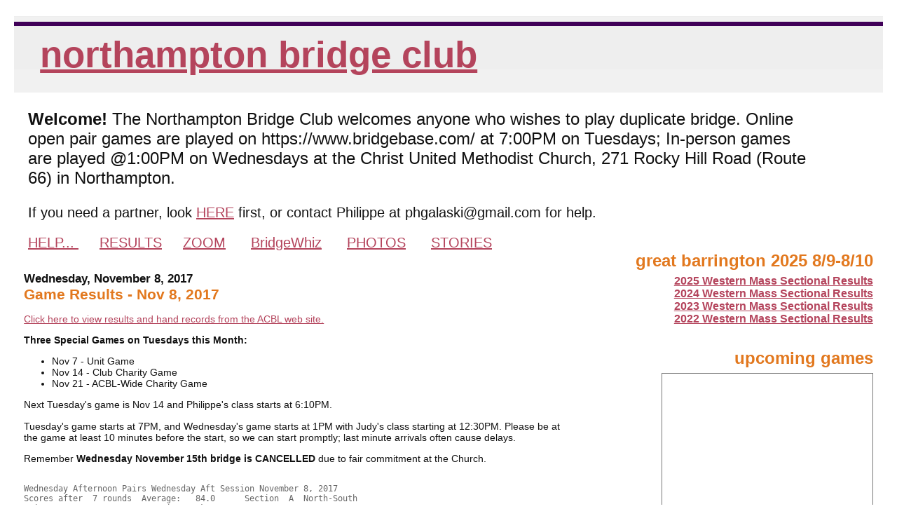

--- FILE ---
content_type: text/html; charset=UTF-8
request_url: http://www.northamptonbridgeclub.org/2017/11/game-results-nov-8-2017.html
body_size: 13598
content:
<!DOCTYPE html>
<html dir='ltr' xmlns='http://www.w3.org/1999/xhtml' xmlns:b='http://www.google.com/2005/gml/b' xmlns:data='http://www.google.com/2005/gml/data' xmlns:expr='http://www.google.com/2005/gml/expr'>
<head>
<link href='https://www.blogger.com/static/v1/widgets/2944754296-widget_css_bundle.css' rel='stylesheet' type='text/css'/>
<meta content='text/html; charset=UTF-8' http-equiv='Content-Type'/>
<meta content='blogger' name='generator'/>
<link href='http://www.northamptonbridgeclub.org/favicon.ico' rel='icon' type='image/x-icon'/>
<link href='http://www.northamptonbridgeclub.org/2017/11/game-results-nov-8-2017.html' rel='canonical'/>
<link rel="alternate" type="application/atom+xml" title="Northampton Bridge Club - Atom" href="http://www.northamptonbridgeclub.org/feeds/posts/default" />
<link rel="alternate" type="application/rss+xml" title="Northampton Bridge Club - RSS" href="http://www.northamptonbridgeclub.org/feeds/posts/default?alt=rss" />
<link rel="service.post" type="application/atom+xml" title="Northampton Bridge Club - Atom" href="https://www.blogger.com/feeds/2152932526667019339/posts/default" />

<link rel="alternate" type="application/atom+xml" title="Northampton Bridge Club - Atom" href="http://www.northamptonbridgeclub.org/feeds/246659773653532885/comments/default" />
<!--Can't find substitution for tag [blog.ieCssRetrofitLinks]-->
<meta content='http://www.northamptonbridgeclub.org/2017/11/game-results-nov-8-2017.html' property='og:url'/>
<meta content='Game Results - Nov 8, 2017' property='og:title'/>
<meta content='  Click here to view results and hand records from the ACBL web site.    Three Special Games on Tuesdays this Month:   Nov 7 - Unit Game  No...' property='og:description'/>
<title>Northampton Bridge Club: Game Results - Nov 8, 2017</title>
<style id='page-skin-1' type='text/css'><!--
/*
* Blogger Template Style
*
* Jellyfish
* by Jason Sutter
*/
/*
* Variable definitions
* --------------------
<Variable name="mainBgColor" description="Page Background Color"
type="color" default="#ffffff"  />
<Variable name="mainTextColor" description="Text Color"
type="color" default="#111111" />
<Variable name="titleBgColor" description="Blog Title Background Color"
type="color" default="#eeeeee" />
<Variable name="titleColor" description="Blog Title Color"
type="color" default="#16a3c2"/>
<Variable name="descriptionBgColor" description="Blog Description Background Color"
type="color" default="#ffffff" />
<Variable name="descriptionColor" description="Blog Description Color"
type="color" default="#acb877" />
<Variable name="dateHeaderColor" description="Date Header Color"
type="color" default="#333333" />
<Variable name="postTitleColor" description="Post Title Color"
type="color" default="#000000" />
<Variable name="postFooterColor" description="Post Footer Color"
type="color" default="#444444" />
<Variable name="mainLinkColor" description="Link Color"
type="color" default="#b4445c" />
<Variable name="sidebarTitleColor" description="Sidebar Title Color"
type="color" default="#ffc069" />
<Variable name="sidebarLinkColor" description="Sidebar Link Color"
type="color" default="#999999" />
<Variable name="bodyFont" description="Text Font"
type="font" default="normal normal 100% Lucida Grande, Verdana, Arial, Helvetica, Sans-Serif" />
<Variable name="titleFont" description="Blog Title Font"
type="font" default="normal bold 340% Helvetica Neue Black Condensed, Arial Black,Arial, Sans-Serif" />
<Variable name="descriptionFont" description="Blog Description Font"
type="font" default="normal normal 80% Lucida Grande,Verdana, Arial, Sans-serif" />
<Variable name="startSide" description="Start side in blog language"
type="automatic" default="left">
<Variable name="endSide" description="End side in blog language"
type="automatic" default="right">
*/
body {
margin: 20px;
padding: 0px;
background: #ffffff;
color: #111111;
font: normal normal 89% Trebuchet, Trebuchet MS, Arial, sans-serif;
}
a:link,
a:visited,
a:active {
color: #b4445c;
}
a img {
border: 0;
}
@media all {
div#main-wrapper {
float: left;
width: 65%;
padding-top: 20px;
padding-right: 1em;
padding-bottom: 0;
padding-left: 0;
word-wrap: break-word; /* fix for long text breaking sidebar float in IE */
overflow: hidden;     /* fix for long non-text content breaking IE sidebar float */
}
div#sidebar-wrapper {
margin: 0px;
text-align: left;
}
div#sidebar {
width: 32%;
float: right;
word-wrap: break-word; /* fix for long text breaking sidebar float in IE */
overflow: hidden;     /* fix for long non-text content breaking IE sidebar float */
}
}
#content-wrapper {
margin-right: 1em;
margin-left: 1em;
}
@media handheld {
div#main-wrapper {
float:none;
width:90%;
}
div#sidebar-wrapper {
margin-left:5%;
}
}
h1,h2,h3,h4 {
padding:0px;
margin:0px;
}
#header {
padding-top:7px;
padding-right:0px;
padding-bottom:20px;
padding-left:0px;
margin-top:23px;
margin-right:0px;
margin-bottom:0px;
margin-left:0px;
border-top:1px solid #eeeeee;
background: #f1f1f1;  //#ffffff;
color: #215670;
}
h1 a:visited {
text-decoration: none;
color: #400058;
}
h1 {
padding-left: 3%;
padding-top: 20px;
//yan border-bottom: dotted 1px #000000;
border-top: solid 6px #400058;
color: #400058;
background: #eeeeee;
text-transform:lowercase;
font: normal bold 371% Helvetica Neue Black Condensed, Arial Black,Arial, Sans-Serif;
line-height: 0.8em;
}
.description {
padding:0px;
margin-top:1em;
margin-right:12%;
margin-bottom:0px;
margin-left:5%;
color: #215670;
background:transparent;
text-transform:uppercase;
font: normal bold 88% Trebuchet, Trebuchet MS, Arial, sans-serif;
}
h3 {
color: #e2781e;
font-weight:bold;
font-size: 150%;
}
h3.post-title a {
color: #e2781e;
}
.Blog h2.date-header {
margin-top:10px;
margin-right:0px;
margin-bottom:0px;
margin-left:0px;
color: #111111;
font-size:120%;
text-align: left;
text-transform:none;
font-weight: bold;
}
#sidebar .widget {
margin-top: 0px;
margin-right: 0px;
margin-bottom: 33px;
margin-left: 0px;
padding: 0px;
font-size: 95%;
text-align: right;
}
#sidebar ul {
list-style-type: none;
margin-top: 0;
}
#sidebar li {
margin: 0px;
padding: 0px;
list-style-type: none;
}
@media all {
.widget h2 {
color: #e2781e;
font-size: 180%;
text-align:right;
text-transform:lowercase;
}
}
@media handheld {
.widget h2 {
text-align:left;
}
#sidebar {
text-align:left;
}
}
.post {
margin-top:0px;
margin-right:0px;
margin-bottom:30px;
margin-left:0px;
font-size:100%;
}
.post strong {
font-weight: bold;
}
#sidebar a:link,
#sidebar a:visited {
color: #b4445c;
}
#sidebar a:hover {
text-decoration: none;
}
pre,code,strike {
color: #666666;
}
.post-footer {
padding: 0px;
margin: 0px;
color: #444444;
font-size: 80%;
}
.post-footer a {
text-decoration:none;
}
.post-footer a:hover {
text-decoration:underline;
}
#comments {
padding-top: 2px;
padding-right: 0px;
padding-bottom: 2px;
padding-left: 5px;
font-weight: normal;
}
.comment-author {
margin-top: 20px;
}
.comment-body {
margin-top: 10px;
font-size: 100%;
}
.comment-footer {
margin-right: 10px;
display: inline;
padding: 0px;
color: #444444;
font-size: 80%;
font-family: Lucida Grande,MS Sans Serif,Lucida Sans Unicode,Verdana,Geneva,Lucida,Arial,Helvetica,Sans-Serif;
}
.deleted-comment {
font-style:italic;
color:gray;
}
.comment-link {
margin-left: .6em;
}
.profile-img {
margin-top: 0;
margin-right: 0;
margin-bottom: 5px;
margin-left: 5px;
float: right;
}
.Profile dd {
margin: 0;
padding: 0;
}
.BlogArchive #ArchiveList {
float: right;
}
.widget-content {
margin-top: 0.5em;
}
@media handheld {
.Profile img {
float:none;
}
.Profile {
text-align:left;
}
}
.feed-links {
clear: both;
line-height: 2.5em;
}
#blog-pager-newer-link {
float: left;
}
#blog-pager-older-link {
float: right;
}
#blog-pager {
text-align: center;
}
.clear {
clear: both;
}
/** Tweaks for subscribe widget */
.widget-content .subscribe-wrapper {
float: right;
clear: right;
margin: .2em;
font-family: Arial,Sans-Serif;
}
/** Tweaks for layout editor mode */
body#layout #outer-wrapper {
margin-top: 10px;
}
body#layout #main-wrapper,
body#layout #header {
margin-top: 0;
padding-top: 0;
}

--></style>
<!-- yan added the following style -->
<style>

#header-right {
display:inline-block;
float:right;
  margin-left:20px;
  margin-right:100px;
  font-size: 20px;
  font-family: sans-serif;
}
</style>
<link href='https://www.blogger.com/dyn-css/authorization.css?targetBlogID=2152932526667019339&amp;zx=d717bbbd-a461-43cc-bd6c-da4b1e7f1d13' media='none' onload='if(media!=&#39;all&#39;)media=&#39;all&#39;' rel='stylesheet'/><noscript><link href='https://www.blogger.com/dyn-css/authorization.css?targetBlogID=2152932526667019339&amp;zx=d717bbbd-a461-43cc-bd6c-da4b1e7f1d13' rel='stylesheet'/></noscript>
<meta name='google-adsense-platform-account' content='ca-host-pub-1556223355139109'/>
<meta name='google-adsense-platform-domain' content='blogspot.com'/>

</head>
<body>
<div class='navbar no-items section' id='navbar'>
</div>
<div id='outer-wrapper'><div id='wrap2'>
<!-- skip links for text browsers -->
<span id='skiplinks' style='display:none;'>
<a href='#main'>skip to main </a> |
      <a href='#sidebar'>skip to sidebar</a>
</span>
<div id='header-wrapper'>
<div class='header section' id='header'><div class='widget Header' data-version='1' id='Header1'>
<div id='header-inner'>
<div class='titlewrapper'>
<h1 class='title'>
<a href='http://www.northamptonbridgeclub.org/'>
Northampton Bridge Club
</a>
</h1>
</div>
<div class='descriptionwrapper'>
<p class='description'><span>
</span></p>
</div>
</div>
</div></div>
<!-- yan added next 2 lines -->
<div class='header-right crosscol section' id='header-right'><div class='widget HTML' data-version='1' id='HTML4'>
<div class='widget-content'>
<p style="font-size:24px">
<b>Welcome!</b>  The Northampton Bridge Club welcomes anyone who wishes to play duplicate bridge. Online open pair games are played on https://www.bridgebase.com/ at 7:00PM on Tuesdays; In-person games are played @1:00PM on Wednesdays at the Christ United Methodist Church, 271 Rocky Hill Road (Route 66) in Northampton. 
</p>
<p style="font-size:20px;">
If you need a partner, look <a title="need a partner?" href="https://docs.google.com/spreadsheets/d/1DndyvgyTp4uIx2wkhAKWTbwA7-FFGjKml5O1ue5ylig/edit?usp=drivesdk" target="new">HERE</a> first, or contact Philippe at phgalaski@gmail.com for help.
</p>

<a title="click here for more help" href="http://www.northamptonbridgeclub.org/p/how-to-play-on-bbo.html">HELP... </a>&nbsp;&nbsp;&nbsp;&nbsp;
<a href="http://www.northamptonbridgeclub.org/p/result-links.html"> 
 RESULTS</a>&nbsp;&nbsp;&nbsp;&nbsp;
<a href="https://us04web.zoom.us/j/74558336687?pwd=HxZuuGRuyvzAlpmfHXZtyO9CgOEaES.1" target="new" title="MeetingID:745 5833 6687
Passcode: 0DW02M Zoom Room available at 6:30PM before online game starts"> 
ZOOM</a>
&nbsp;&nbsp;&nbsp;&nbsp;
<a href="https://www.acbleducationalfoundation.org/page/bridgewhiz-online-bridge-lessons-for-grades-4-12-44.html" target="new" > 
BridgeWhiz</a>
&nbsp;&nbsp;&nbsp;&nbsp;
<a href="http://www.northamptonbridgeclub.org/p/photos.html" target="new"> 
PHOTOS</a>
&nbsp;&nbsp;&nbsp;&nbsp;
<a href="http://www.northamptonbridgeclub.org/p/our-stories.html" target="new"> 
STORIES</a>
</div>
<div class='clear'></div>
</div></div>
<div style='clear:both;'></div>
</div>
<div id='content-wrapper'>
<div id='crosscol-wrapper' style='text-align:center'>
<div class='crosscol no-items section' id='crosscol'></div>
<!-- custom buttons links for Results - added by Yan <div id='yan' style='padding-left:20px;'> <a href='https://my.acbl.org/club-results/126698'>ACBL Live Results</a> <span style='padding:10px;'/> <a href='http://thecommongame.com/clubwebhost/126698'>CommonGame Results</a> </div> -->
</div>
<div id='main-wrapper'>
<div class='main section' id='main'><div class='widget Blog' data-version='1' id='Blog1'>
<div class='blog-posts hfeed'>

          <div class="date-outer">
        
<h2 class='date-header'><span>Wednesday, November 8, 2017</span></h2>

          <div class="date-posts">
        
<div class='post-outer'>
<div class='post hentry uncustomized-post-template' itemprop='blogPost' itemscope='itemscope' itemtype='http://schema.org/BlogPosting'>
<meta content='2152932526667019339' itemprop='blogId'/>
<meta content='246659773653532885' itemprop='postId'/>
<a name='246659773653532885'></a>
<h3 class='post-title entry-title' itemprop='name'>
Game Results - Nov 8, 2017
</h3>
<div class='post-header'>
<div class='post-header-line-1'></div>
</div>
<div class='post-body entry-content' id='post-body-246659773653532885' itemprop='description articleBody'>

<p>
<a href="http://clubresults.acbl.org/results.php?id=MTI2Njk4">Click here to view results and hand records from the ACBL web site.</a>
</p>
<h4>
Three Special Games on Tuesdays this Month:
</h4>
<ul>
<li>Nov 7 - Unit Game</li>
<li>Nov 14 - Club Charity Game</li>
<li>Nov 21 - ACBL-Wide Charity Game</li>
</ul>
<p>
Next Tuesday's game is Nov 14 and Philippe's class starts at 6:10PM.
</p><p>
Tuesday's game starts at 7PM, and Wednesday's game starts at 1PM with Judy's class starting at 12:30PM. Please be at the game at least 10 minutes before the start, so we can start promptly;  last minute arrivals often cause delays.
</p>
<p>
Remember <b>Wednesday November 15th bridge is CANCELLED</b> due to fair commitment at the Church.
</p>

<pre>

Wednesday Afternoon Pairs Wednesday Aft Session November 8, 2017
Scores after  7 rounds  Average:   84.0      Section  A  North-South
Pair    Pct   Score      Section Rank      MPs     
                         A     B     C  
  4   61.11  102.67  A   1                0.70(A)  Paul Bacon - Philippe Galaski
  6   56.20   94.42  C   2     1          0.49(A)  Bob Leitch - Marlene Buchanan
  5   52.98   89.00  A   3                0.35(A)  James Nowill - Robert Sagor
  3   52.13   87.58  B                             Jan Carmien - Barbara Welch
  1   46.77   78.58  A                             Evalyn Glickman - Motoko Oinaga
  2   43.01   72.25  A                             Esther Bean - Irene Friedman
  7   36.86   61.92  B                             Allison Ryan - Janice Barrett

Wednesday Afternoon Pairs Wednesday Aft Session November 8, 2017
Scores after  7 rounds  Average:   84.0      Section  A  East-West
Pair    Pct   Score      Section Rank      MPs     
                         A     B     C  
  4   65.59  110.19  B   1     1          0.70(A)  Yan Drabek - Jan Nettler
  1   63.24  106.25  A   2                0.49(A)  Barry LaFlam - Judy Hyde
  6   53.67   90.17  C   3     2     1    0.35(A)  Jeannie Jones - Susan Lantz
  2   48.51   81.50  A                             David Bussler - Roger Miller
  5   42.86   72.00  C                             Helen Sternheim - Mort Sternheim
  3   40.28   67.67  B                             Liz Singer - Mark Singer
  7   36.06   60.58  C                             Kathy Hicks - Dave Laplant

 RESULTS OF BOARD 1

   SCORES      MATCHPOINTS   NAMES
  N-S   E-W    N-S    E-W
        130    1.00   5.00 1-Glickman-Oinaga vs 1-LaFlam-Hyde
        430    0.00   6.00 2-Bean-Friedman vs 3-Singer-Singer
        110    2.50   3.50 3-Carmien-Welch vs 5-Sternheim-Sternheim
  100          6.00   0.00 4-Bacon-Galaski vs 7-Hicks-Laplant
   90          5.00   1.00 5-Nowill-Sagor vs 2-Bussler-Miller
        110    2.50   3.50 6-Leitch-Buchanan vs 4-Drabek-Nettler
         50    4.00   2.00 7-Ryan-Barrett vs 6-Jones-Lantz
----------------------------------------------------------------------

 RESULTS OF BOARD 2

   SCORES      MATCHPOINTS   NAMES
  N-S   E-W    N-S    E-W
  100          3.00   3.00 1-Glickman-Oinaga vs 1-LaFlam-Hyde
         90    1.00   5.00 2-Bean-Friedman vs 3-Singer-Singer
        100    0.00   6.00 3-Carmien-Welch vs 5-Sternheim-Sternheim
  650          6.00   0.00 4-Bacon-Galaski vs 7-Hicks-Laplant
  620          5.00   1.00 5-Nowill-Sagor vs 2-Bussler-Miller
  140          4.00   2.00 6-Leitch-Buchanan vs 4-Drabek-Nettler
   50          2.00   4.00 7-Ryan-Barrett vs 6-Jones-Lantz
----------------------------------------------------------------------

 RESULTS OF BOARD 3

   SCORES      MATCHPOINTS   NAMES
  N-S   E-W    N-S    E-W
  110          4.50   1.50 1-Glickman-Oinaga vs 1-LaFlam-Hyde
  140          6.00   0.00 2-Bean-Friedman vs 3-Singer-Singer
        150    0.00   6.00 3-Carmien-Welch vs 5-Sternheim-Sternheim
  110          4.50   1.50 4-Bacon-Galaski vs 7-Hicks-Laplant
        100    1.50   4.50 5-Nowill-Sagor vs 2-Bussler-Miller
         50    3.00   3.00 6-Leitch-Buchanan vs 4-Drabek-Nettler
        100    1.50   4.50 7-Ryan-Barrett vs 6-Jones-Lantz
----------------------------------------------------------------------

 RESULTS OF BOARD 4

   SCORES      MATCHPOINTS   NAMES
  N-S   E-W    N-S    E-W
        140    3.00   3.00 1-Glickman-Oinaga vs 1-LaFlam-Hyde
        140    3.00   3.00 2-Bean-Friedman vs 3-Singer-Singer
        110    5.00   1.00 3-Carmien-Welch vs 5-Sternheim-Sternheim
        200    0.50   5.50 4-Bacon-Galaski vs 7-Hicks-Laplant
        140    3.00   3.00 5-Nowill-Sagor vs 2-Bussler-Miller
        200    0.50   5.50 6-Leitch-Buchanan vs 4-Drabek-Nettler
  100          6.00   0.00 7-Ryan-Barrett vs 6-Jones-Lantz
----------------------------------------------------------------------

 RESULTS OF BOARD 5

   SCORES      MATCHPOINTS   NAMES
  N-S   E-W    N-S    E-W
   50          3.00   3.00 1-Glickman-Oinaga vs 7-Hicks-Laplant
        200    1.00   5.00 2-Bean-Friedman vs 2-Bussler-Miller
  100          5.00   1.00 3-Carmien-Welch vs 4-Drabek-Nettler
  100          5.00   1.00 4-Bacon-Galaski vs 6-Jones-Lantz
  100          5.00   1.00 5-Nowill-Sagor vs 1-LaFlam-Hyde
        200    1.00   5.00 6-Leitch-Buchanan vs 3-Singer-Singer
        200    1.00   5.00 7-Ryan-Barrett vs 5-Sternheim-Sternheim
----------------------------------------------------------------------

 RESULTS OF BOARD 6

   SCORES      MATCHPOINTS   NAMES
  N-S   E-W    N-S    E-W
  200          4.00   2.00 1-Glickman-Oinaga vs 7-Hicks-Laplant
  200          4.00   2.00 2-Bean-Friedman vs 2-Bussler-Miller
  300          6.00   0.00 3-Carmien-Welch vs 4-Drabek-Nettler
  120          2.00   4.00 4-Bacon-Galaski vs 6-Jones-Lantz
         50    1.00   5.00 5-Nowill-Sagor vs 1-LaFlam-Hyde
  200          4.00   2.00 6-Leitch-Buchanan vs 3-Singer-Singer
         80    0.00   6.00 7-Ryan-Barrett vs 5-Sternheim-Sternheim
----------------------------------------------------------------------

 RESULTS OF BOARD 7

   SCORES      MATCHPOINTS   NAMES
  N-S   E-W    N-S    E-W
        620    2.00   4.00 1-Glickman-Oinaga vs 7-Hicks-Laplant
        790    0.00   6.00 2-Bean-Friedman vs 2-Bussler-Miller
        620    2.00   4.00 3-Carmien-Welch vs 4-Drabek-Nettler
        620    2.00   4.00 4-Bacon-Galaski vs 6-Jones-Lantz
        100    4.00   2.00 5-Nowill-Sagor vs 1-LaFlam-Hyde
  750          6.00   0.00 6-Leitch-Buchanan vs 3-Singer-Singer
  130          5.00   1.00 7-Ryan-Barrett vs 5-Sternheim-Sternheim
----------------------------------------------------------------------

 RESULTS OF BOARD 8

   SCORES      MATCHPOINTS   NAMES
  N-S   E-W    N-S    E-W
  110          4.50   1.50 1-Glickman-Oinaga vs 7-Hicks-Laplant
         50    2.50   3.50 2-Bean-Friedman vs 2-Bussler-Miller
        100    0.50   5.50 3-Carmien-Welch vs 4-Drabek-Nettler
         50    2.50   3.50 4-Bacon-Galaski vs 6-Jones-Lantz
        100    0.50   5.50 5-Nowill-Sagor vs 1-LaFlam-Hyde
  420          6.00   0.00 6-Leitch-Buchanan vs 3-Singer-Singer
  110          4.50   1.50 7-Ryan-Barrett vs 5-Sternheim-Sternheim
----------------------------------------------------------------------

 RESULTS OF BOARD 9

   SCORES      MATCHPOINTS   NAMES
  N-S   E-W    N-S    E-W
         50    1.50   4.50 1-Glickman-Oinaga vs 6-Jones-Lantz
         50    1.50   4.50 2-Bean-Friedman vs 1-LaFlam-Hyde
  420          4.50   1.50 3-Carmien-Welch vs 3-Singer-Singer
  450          6.00   0.00 4-Bacon-Galaski vs 5-Sternheim-Sternheim
         50    1.50   4.50 5-Nowill-Sagor vs 7-Hicks-Laplant
  420          4.50   1.50 6-Leitch-Buchanan vs 2-Bussler-Miller
         50    1.50   4.50 7-Ryan-Barrett vs 4-Drabek-Nettler
----------------------------------------------------------------------

 RESULTS OF BOARD 10

   SCORES      MATCHPOINTS   NAMES
  N-S   E-W    N-S    E-W
        620    0.50   5.50 1-Glickman-Oinaga vs 6-Jones-Lantz
        170    3.50   2.50 2-Bean-Friedman vs 1-LaFlam-Hyde
  100          6.00   0.00 3-Carmien-Welch vs 3-Singer-Singer
        620    0.50   5.50 4-Bacon-Galaski vs 5-Sternheim-Sternheim
        170    3.50   2.50 5-Nowill-Sagor vs 7-Hicks-Laplant
        170    3.50   2.50 6-Leitch-Buchanan vs 2-Bussler-Miller
        170    3.50   2.50 7-Ryan-Barrett vs 4-Drabek-Nettler
----------------------------------------------------------------------

 RESULTS OF BOARD 11

   SCORES      MATCHPOINTS   NAMES
  N-S   E-W    N-S    E-W
  480          2.00   4.00 1-Glickman-Oinaga vs 6-Jones-Lantz
  510          5.00   1.00 2-Bean-Friedman vs 1-LaFlam-Hyde
  480          2.00   4.00 3-Carmien-Welch vs 3-Singer-Singer
 1020          6.00   0.00 4-Bacon-Galaski vs 5-Sternheim-Sternheim
  490          4.00   2.00 5-Nowill-Sagor vs 7-Hicks-Laplant
  480          2.00   4.00 6-Leitch-Buchanan vs 2-Bussler-Miller
  450          0.00   6.00 7-Ryan-Barrett vs 4-Drabek-Nettler
----------------------------------------------------------------------

 RESULTS OF BOARD 12

   SCORES      MATCHPOINTS   NAMES
  N-S   E-W    N-S    E-W
        120    3.00   3.00 1-Glickman-Oinaga vs 6-Jones-Lantz
        120    3.00   3.00 2-Bean-Friedman vs 1-LaFlam-Hyde
         90    4.75   1.25 3-Carmien-Welch vs 3-Singer-Singer
  100          5.92   0.08 4-Bacon-Galaski vs 5-Sternheim-Sternheim
        400    0.67   5.33 5-Nowill-Sagor vs 7-Hicks-Laplant
        400    0.67   5.33 6-Leitch-Buchanan vs 2-Bussler-Miller
----------------------------------------------------------------------

 RESULTS OF BOARD 13

   SCORES      MATCHPOINTS   NAMES
  N-S   E-W    N-S    E-W
  690          3.00   3.00 1-Glickman-Oinaga vs 5-Sternheim-Sternheim
 1430          5.00   1.00 2-Bean-Friedman vs 7-Hicks-Laplant
  680          1.00   5.00 3-Carmien-Welch vs 2-Bussler-Miller
 1430          5.00   1.00 4-Bacon-Galaski vs 4-Drabek-Nettler
 1430          5.00   1.00 5-Nowill-Sagor vs 6-Jones-Lantz
  680          1.00   5.00 6-Leitch-Buchanan vs 1-LaFlam-Hyde
  680          1.00   5.00 7-Ryan-Barrett vs 3-Singer-Singer
----------------------------------------------------------------------

 RESULTS OF BOARD 14

   SCORES      MATCHPOINTS   NAMES
  N-S   E-W    N-S    E-W
  510          4.50   1.50 1-Glickman-Oinaga vs 5-Sternheim-Sternheim
  510          4.50   1.50 2-Bean-Friedman vs 7-Hicks-Laplant
  480          1.00   5.00 3-Carmien-Welch vs 2-Bussler-Miller
  480          1.00   5.00 4-Bacon-Galaski vs 4-Drabek-Nettler
  510          4.50   1.50 5-Nowill-Sagor vs 6-Jones-Lantz
  510          4.50   1.50 6-Leitch-Buchanan vs 1-LaFlam-Hyde
  480          1.00   5.00 7-Ryan-Barrett vs 3-Singer-Singer
----------------------------------------------------------------------

 RESULTS OF BOARD 15

   SCORES      MATCHPOINTS   NAMES
  N-S   E-W    N-S    E-W
   50          3.50   2.50 1-Glickman-Oinaga vs 5-Sternheim-Sternheim
        400    1.00   5.00 2-Bean-Friedman vs 7-Hicks-Laplant
  100          5.50   0.50 3-Carmien-Welch vs 2-Bussler-Miller
        400    1.00   5.00 4-Bacon-Galaski vs 4-Drabek-Nettler
        400    1.00   5.00 5-Nowill-Sagor vs 6-Jones-Lantz
   50          3.50   2.50 6-Leitch-Buchanan vs 1-LaFlam-Hyde
  100          5.50   0.50 7-Ryan-Barrett vs 3-Singer-Singer
----------------------------------------------------------------------

 RESULTS OF BOARD 16

   SCORES      MATCHPOINTS   NAMES
  N-S   E-W    N-S    E-W
         90    3.58   2.42 1-Glickman-Oinaga vs 5-Sternheim-Sternheim
        120    1.25   4.75 2-Bean-Friedman vs 7-Hicks-Laplant
  100          5.33   0.67 3-Carmien-Welch vs 2-Bussler-Miller
        120    1.25   4.75 4-Bacon-Galaski vs 4-Drabek-Nettler
  100          5.33   0.67 5-Nowill-Sagor vs 6-Jones-Lantz
        120    1.25   4.75 6-Leitch-Buchanan vs 1-LaFlam-Hyde
----------------------------------------------------------------------

 RESULTS OF BOARD 17

   SCORES      MATCHPOINTS   NAMES
  N-S   E-W    N-S    E-W
        140    0.50   5.50 1-Glickman-Oinaga vs 4-Drabek-Nettler
        100    3.50   2.50 2-Bean-Friedman vs 6-Jones-Lantz
        100    3.50   2.50 3-Carmien-Welch vs 1-LaFlam-Hyde
        100    3.50   2.50 4-Bacon-Galaski vs 3-Singer-Singer
        100    3.50   2.50 5-Nowill-Sagor vs 5-Sternheim-Sternheim
   50          6.00   0.00 6-Leitch-Buchanan vs 7-Hicks-Laplant
        140    0.50   5.50 7-Ryan-Barrett vs 2-Bussler-Miller
----------------------------------------------------------------------

 RESULTS OF BOARD 18

   SCORES      MATCHPOINTS   NAMES
  N-S   E-W    N-S    E-W
        140    1.00   5.00 1-Glickman-Oinaga vs 4-Drabek-Nettler
        100    3.50   2.50 2-Bean-Friedman vs 6-Jones-Lantz
        800    0.00   6.00 3-Carmien-Welch vs 1-LaFlam-Hyde
  110          5.00   1.00 4-Bacon-Galaski vs 3-Singer-Singer
        100    3.50   2.50 5-Nowill-Sagor vs 5-Sternheim-Sternheim
  150          6.00   0.00 6-Leitch-Buchanan vs 7-Hicks-Laplant
        110    2.00   4.00 7-Ryan-Barrett vs 2-Bussler-Miller
----------------------------------------------------------------------

 RESULTS OF BOARD 19

   SCORES      MATCHPOINTS   NAMES
  N-S   E-W    N-S    E-W
        670    0.00   6.00 1-Glickman-Oinaga vs 4-Drabek-Nettler
  400          3.00   3.00 2-Bean-Friedman vs 6-Jones-Lantz
  170          1.50   4.50 3-Carmien-Welch vs 1-LaFlam-Hyde
  420          5.00   1.00 4-Bacon-Galaski vs 3-Singer-Singer
  420          5.00   1.00 5-Nowill-Sagor vs 5-Sternheim-Sternheim
  420          5.00   1.00 6-Leitch-Buchanan vs 7-Hicks-Laplant
  170          1.50   4.50 7-Ryan-Barrett vs 2-Bussler-Miller
----------------------------------------------------------------------

 RESULTS OF BOARD 20

   SCORES      MATCHPOINTS   NAMES
  N-S   E-W    N-S    E-W
  140          5.50   0.50 1-Glickman-Oinaga vs 4-Drabek-Nettler
   70          2.00   4.00 2-Bean-Friedman vs 6-Jones-Lantz
        100    0.50   5.50 3-Carmien-Welch vs 1-LaFlam-Hyde
  140          5.50   0.50 4-Bacon-Galaski vs 3-Singer-Singer
   90          3.00   3.00 5-Nowill-Sagor vs 5-Sternheim-Sternheim
  110          4.00   2.00 6-Leitch-Buchanan vs 7-Hicks-Laplant
        100    0.50   5.50 7-Ryan-Barrett vs 2-Bussler-Miller
----------------------------------------------------------------------

 RESULTS OF BOARD 21

   SCORES      MATCHPOINTS   NAMES
  N-S   E-W    N-S    E-W
        460    4.00   2.00 1-Glickman-Oinaga vs 3-Singer-Singer
        490    1.50   4.50 2-Bean-Friedman vs 5-Sternheim-Sternheim
        400    5.00   1.00 3-Carmien-Welch vs 7-Hicks-Laplant
        140    6.00   0.00 4-Bacon-Galaski vs 2-Bussler-Miller
        490    1.50   4.50 5-Nowill-Sagor vs 4-Drabek-Nettler
        490    1.50   4.50 6-Leitch-Buchanan vs 6-Jones-Lantz
        490    1.50   4.50 7-Ryan-Barrett vs 1-LaFlam-Hyde
----------------------------------------------------------------------

 RESULTS OF BOARD 22

   SCORES      MATCHPOINTS   NAMES
  N-S   E-W    N-S    E-W
         50    2.00   4.00 1-Glickman-Oinaga vs 3-Singer-Singer
         50    2.00   4.00 2-Bean-Friedman vs 5-Sternheim-Sternheim
  200          6.00   0.00 3-Carmien-Welch vs 7-Hicks-Laplant
  130          5.00   1.00 4-Bacon-Galaski vs 2-Bussler-Miller
         50    2.00   4.00 5-Nowill-Sagor vs 4-Drabek-Nettler
  110          4.00   2.00 6-Leitch-Buchanan vs 6-Jones-Lantz
        180    0.00   6.00 7-Ryan-Barrett vs 1-LaFlam-Hyde
----------------------------------------------------------------------

 RESULTS OF BOARD 23

   SCORES      MATCHPOINTS   NAMES
  N-S   E-W    N-S    E-W
        140    1.00   5.00 1-Glickman-Oinaga vs 3-Singer-Singer
  200          5.50   0.50 2-Bean-Friedman vs 5-Sternheim-Sternheim
  200          5.50   0.50 3-Carmien-Welch vs 7-Hicks-Laplant
  100          4.00   2.00 4-Bacon-Galaski vs 2-Bussler-Miller
        140    1.00   5.00 5-Nowill-Sagor vs 4-Drabek-Nettler
        110    3.00   3.00 6-Leitch-Buchanan vs 6-Jones-Lantz
        140    1.00   5.00 7-Ryan-Barrett vs 1-LaFlam-Hyde
----------------------------------------------------------------------

 RESULTS OF BOARD 24

   SCORES      MATCHPOINTS   NAMES
  N-S   E-W    N-S    E-W
  140          2.50   3.50 1-Glickman-Oinaga vs 3-Singer-Singer
  170          4.00   2.00 2-Bean-Friedman vs 5-Sternheim-Sternheim
  420          5.00   1.00 3-Carmien-Welch vs 7-Hicks-Laplant
 1100          6.00   0.00 4-Bacon-Galaski vs 2-Bussler-Miller
  140          2.50   3.50 5-Nowill-Sagor vs 4-Drabek-Nettler
        100    0.00   6.00 6-Leitch-Buchanan vs 6-Jones-Lantz
   50          1.00   5.00 7-Ryan-Barrett vs 1-LaFlam-Hyde
----------------------------------------------------------------------

 RESULTS OF BOARD 25

   SCORES      MATCHPOINTS   NAMES
  N-S   E-W    N-S    E-W
        100    1.50   4.50 1-Glickman-Oinaga vs 2-Bussler-Miller
         50    4.00   2.00 2-Bean-Friedman vs 4-Drabek-Nettler
        100    1.50   4.50 3-Carmien-Welch vs 6-Jones-Lantz
        100    1.50   4.50 4-Bacon-Galaski vs 1-LaFlam-Hyde
        100    1.50   4.50 5-Nowill-Sagor vs 3-Singer-Singer
  590          6.00   0.00 6-Leitch-Buchanan vs 5-Sternheim-Sternheim
  140          5.00   1.00 7-Ryan-Barrett vs 7-Hicks-Laplant
----------------------------------------------------------------------

 RESULTS OF BOARD 26

   SCORES      MATCHPOINTS   NAMES
  N-S   E-W    N-S    E-W
  660          4.00   2.00 1-Glickman-Oinaga vs 2-Bussler-Miller
  210          0.50   5.50 2-Bean-Friedman vs 4-Drabek-Nettler
  660          4.00   2.00 3-Carmien-Welch vs 6-Jones-Lantz
  210          0.50   5.50 4-Bacon-Galaski vs 1-LaFlam-Hyde
  660          4.00   2.00 5-Nowill-Sagor vs 3-Singer-Singer
  690          6.00   0.00 6-Leitch-Buchanan vs 5-Sternheim-Sternheim
  630          2.00   4.00 7-Ryan-Barrett vs 7-Hicks-Laplant
----------------------------------------------------------------------

 RESULTS OF BOARD 27

   SCORES      MATCHPOINTS   NAMES
  N-S   E-W    N-S    E-W
  110          5.00   1.00 1-Glickman-Oinaga vs 2-Bussler-Miller
        110    0.50   5.50 2-Bean-Friedman vs 4-Drabek-Nettler
         50    3.00   3.00 3-Carmien-Welch vs 6-Jones-Lantz
        110    0.50   5.50 4-Bacon-Galaski vs 1-LaFlam-Hyde
  140          6.00   0.00 5-Nowill-Sagor vs 3-Singer-Singer
         50    3.00   3.00 6-Leitch-Buchanan vs 5-Sternheim-Sternheim
         50    3.00   3.00 7-Ryan-Barrett vs 7-Hicks-Laplant
----------------------------------------------------------------------

 RESULTS OF BOARD 28

   SCORES      MATCHPOINTS   NAMES
  N-S   E-W    N-S    E-W
  620          5.00   1.00 1-Glickman-Oinaga vs 2-Bussler-Miller
  100          0.00   6.00 2-Bean-Friedman vs 4-Drabek-Nettler
  110          1.00   5.00 3-Carmien-Welch vs 6-Jones-Lantz
  620          5.00   1.00 4-Bacon-Galaski vs 1-LaFlam-Hyde
  620          5.00   1.00 5-Nowill-Sagor vs 3-Singer-Singer
  170          2.00   4.00 6-Leitch-Buchanan vs 5-Sternheim-Sternheim
  200          3.00   3.00 7-Ryan-Barrett vs 7-Hicks-Laplant
----------------------------------------------------------------------
</pre>
<div style='clear: both;'></div>
</div>
<div class='post-footer'>
<div class='post-footer-line post-footer-line-1'>
<span class='post-author vcard'>
Posted by
<span class='fn' itemprop='author' itemscope='itemscope' itemtype='http://schema.org/Person'>
<meta content='https://www.blogger.com/profile/02720914017166451938' itemprop='url'/>
<a class='g-profile' href='https://www.blogger.com/profile/02720914017166451938' rel='author' title='author profile'>
<span itemprop='name'>NoHoBridge</span>
</a>
</span>
</span>
<span class='post-timestamp'>
at
<meta content='http://www.northamptonbridgeclub.org/2017/11/game-results-nov-8-2017.html' itemprop='url'/>
<a class='timestamp-link' href='http://www.northamptonbridgeclub.org/2017/11/game-results-nov-8-2017.html' rel='bookmark' title='permanent link'><abbr class='published' itemprop='datePublished' title='2017-11-08T17:08:00-05:00'>5:08&#8239;PM</abbr></a>
</span>
<span class='post-comment-link'>
</span>
<span class='post-icons'>
<span class='item-control blog-admin pid-1659255504'>
<a href='https://www.blogger.com/post-edit.g?blogID=2152932526667019339&postID=246659773653532885&from=pencil' title='Edit Post'>
<img alt='' class='icon-action' height='18' src='https://resources.blogblog.com/img/icon18_edit_allbkg.gif' width='18'/>
</a>
</span>
</span>
<div class='post-share-buttons goog-inline-block'>
</div>
</div>
<div class='post-footer-line post-footer-line-2'>
<span class='post-labels'>
Labels:
<a href='http://www.northamptonbridgeclub.org/search/label/Game%20Results' rel='tag'>Game Results</a>
</span>
</div>
<div class='post-footer-line post-footer-line-3'>
<span class='post-location'>
</span>
</div>
</div>
</div>
<div class='comments' id='comments'>
<a name='comments'></a>
<h4>No comments:</h4>
<div id='Blog1_comments-block-wrapper'>
<dl class='avatar-comment-indent' id='comments-block'>
</dl>
</div>
<p class='comment-footer'>
<a href='https://www.blogger.com/comment/fullpage/post/2152932526667019339/246659773653532885' onclick=''>Post a Comment</a>
</p>
</div>
</div>

        </div></div>
      
</div>
<div class='blog-pager' id='blog-pager'>
<span id='blog-pager-newer-link'>
<a class='blog-pager-newer-link' href='http://www.northamptonbridgeclub.org/2017/11/click-here-to-view-results-and-hand.html' id='Blog1_blog-pager-newer-link' title='Newer Post'>Newer Post</a>
</span>
<span id='blog-pager-older-link'>
<a class='blog-pager-older-link' href='http://www.northamptonbridgeclub.org/2017/11/unit-game-results-nov-7-2017.html' id='Blog1_blog-pager-older-link' title='Older Post'>Older Post</a>
</span>
<a class='home-link' href='http://www.northamptonbridgeclub.org/'>Home</a>
</div>
<div class='clear'></div>
<div class='post-feeds'>
<div class='feed-links'>
Subscribe to:
<a class='feed-link' href='http://www.northamptonbridgeclub.org/feeds/246659773653532885/comments/default' target='_blank' type='application/atom+xml'>Post Comments (Atom)</a>
</div>
</div>
</div></div>
</div>
<div id='sidebar-wrapper'>
<div class='sidebar section' id='sidebar'><div class='widget HTML' data-version='1' id='HTML5'>
<h2 class='title'>Great Barrington 2025 8/9-8/10</h2>
<div class='widget-content'>
<!--<div style="font-size:16px;font-weight:bold;color:blue">
<a href="https://web2.acbl.org/Tournaments/Ads/2025/08/2508329.pdf">2025 Western Mass Sectional Flyer</a></div>-->
<div style="font-size:16px;font-weight:bold;color:green;"><a href="https://live.acbl.org/events/2508329">2025 Western Mass Sectional Results</a></div>
<div style="font-size:16px;font-weight:bold;color:green;"><a href="https://live.acbl.org/events/2408346">2024 Western Mass Sectional Results</a></div>
<div style="font-size:16px;font-weight:bold;color:green;"><a href="https://live.acbl.org/events/2308348">2023 Western Mass Sectional Results</a></div>
<div style="font-size:16px;font-weight:bold;color:green;"><a href="https://live.acbl.org/events/2208346">2022 Western Mass Sectional Results</a></div>
</div>
<div class='clear'></div>
</div><div class='widget HTML' data-version='1' id='HTML2'>
<h2 class='title'>Upcoming Games</h2>
<div class='widget-content'>
<iframe scrolling="no" style=" border:solid 1px #777 " width="300" frameborder="0" src="http://www.google.com/calendar/embed?title=Upcoming%20Games&amp;showTitle=0&amp;showDate=0&amp;showPrint=0&amp;showTabs=0&amp;showCalendars=0&amp;showTz=0&amp;mode=AGENDA&amp;height=0200&amp;wkst=1&amp;bgcolor=%23FFFFFF&amp;src=lesv97d505fc9mtlvacgc2g5do%40group.calendar.google.com&amp;color=%232952A3&amp;ctz=America%2FNew_York" height="0200"></iframe>
</div>
<div class='clear'></div>
</div><div class='widget HTML' data-version='1' id='HTML3'>
<h2 class='title'>Learn to Play Bridge</h2>
<div class='widget-content'>
<!-- <div title="class is 90 minutes long. Click for direction">
1:30 Monday novice <b>free</b> class at <a href="http://lathrop.kendal.org/wp-content/uploads/sites/3/2015/11/Directions-to-Northampton-Campus.pdf">Lathrop Northampton</a>
</div>

<div title="Monday Sep 23-Dec 2 click for details"><span style="color:green;weight:bold;"></span>
<a href="http://hcc.3dcartstores.com/Basic-Beginning-Bridge_p_16075.html">Holyoke Comm College: Beginner Class
</a>
</div>
-->
<div>
<a href="http://www.northamptonbridgeclub.org/search/label/Jim%20Kaplan">Jim Kaplan's Column</a>
</div>
<div title="click to send email">
<a href="http://www.northamptonbridgeclub.org/p/find-teacher.html">Find a Teacher</a>
</div>
</div>
<div class='clear'></div>
</div><div class='widget TextList' data-version='1' id='TextList1'>
<h2>Board Member (year joined)</h2>
<div class='widget-content'>
<ul>
<li>Anita Thompson (2024)</li>
<li>Barbara Webb  (2025)</li>
<li>George Abbott (2023)</li>
<li>John Dahl  - president (2024)</li>
<li>Liz Hildebrandt (2020)</li>
<li>Philippe Galaski (2019) </li>
<li>Roger Webb (2022)</li>
<li>Steve Peck (2023)</li>
</ul>
<div class='clear'></div>
</div>
</div><div class='widget Label' data-version='1' id='Label1'>
<h2>Shortcuts</h2>
<div class='widget-content list-label-widget-content'>
<ul>
<li>
<a dir='ltr' href='http://www.northamptonbridgeclub.org/search/label/Achievement'>Achievement</a>
<span dir='ltr'>(75)</span>
</li>
<li>
<a dir='ltr' href='http://www.northamptonbridgeclub.org/search/label/Amherst%20Game'>Amherst Game</a>
<span dir='ltr'>(5)</span>
</li>
<li>
<a dir='ltr' href='http://www.northamptonbridgeclub.org/search/label/Announcement'>Announcement</a>
<span dir='ltr'>(90)</span>
</li>
<li>
<a dir='ltr' href='http://www.northamptonbridgeclub.org/search/label/BBO'>BBO</a>
<span dir='ltr'>(509)</span>
</li>
<li>
<a dir='ltr' href='http://www.northamptonbridgeclub.org/search/label/Bridge%20Thoughts'>Bridge Thoughts</a>
<span dir='ltr'>(7)</span>
</li>
<li>
<a dir='ltr' href='http://www.northamptonbridgeclub.org/search/label/Club%20Championship'>Club Championship</a>
<span dir='ltr'>(38)</span>
</li>
<li>
<a dir='ltr' href='http://www.northamptonbridgeclub.org/search/label/Game%20Results'>Game Results</a>
<span dir='ltr'>(1063)</span>
</li>
<li>
<a dir='ltr' href='http://www.northamptonbridgeclub.org/search/label/Game%20Results%20%28Charity%20Game%29'>Game Results (Charity Game)</a>
<span dir='ltr'>(103)</span>
</li>
<li>
<a dir='ltr' href='http://www.northamptonbridgeclub.org/search/label/Jim%20Kaplan'>Jim Kaplan</a>
<span dir='ltr'>(27)</span>
</li>
<li>
<a dir='ltr' href='http://www.northamptonbridgeclub.org/search/label/Masterpoint%20Race'>Masterpoint Race</a>
<span dir='ltr'>(214)</span>
</li>
<li>
<a dir='ltr' href='http://www.northamptonbridgeclub.org/search/label/Newsletter'>Newsletter</a>
<span dir='ltr'>(1)</span>
</li>
<li>
<a dir='ltr' href='http://www.northamptonbridgeclub.org/search/label/North%20American%20Pairs'>North American Pairs</a>
<span dir='ltr'>(67)</span>
</li>
<li>
<a dir='ltr' href='http://www.northamptonbridgeclub.org/search/label/Pro%2FAm'>Pro/Am</a>
<span dir='ltr'>(4)</span>
</li>
<li>
<a dir='ltr' href='http://www.northamptonbridgeclub.org/search/label/Stac%20Game'>Stac Game</a>
<span dir='ltr'>(31)</span>
</li>
<li>
<a dir='ltr' href='http://www.northamptonbridgeclub.org/search/label/Swiss%20Teams'>Swiss Teams</a>
<span dir='ltr'>(84)</span>
</li>
<li>
<a dir='ltr' href='http://www.northamptonbridgeclub.org/search/label/Unit%20Games'>Unit Games</a>
<span dir='ltr'>(58)</span>
</li>
<li>
<a dir='ltr' href='http://www.northamptonbridgeclub.org/search/label/Upcoming%20classes'>Upcoming classes</a>
<span dir='ltr'>(4)</span>
</li>
<li>
<a dir='ltr' href='http://www.northamptonbridgeclub.org/search/label/Western%20Mass%20Unit%20game'>Western Mass Unit game</a>
<span dir='ltr'>(5)</span>
</li>
</ul>
<div class='clear'></div>
</div>
</div><div class='widget LinkList' data-version='1' id='LinkList1'>
<h2>Other Links</h2>
<div class='widget-content'>
<ul>
<li><a href='http://cloud.bridgefinesse.com/Clio/Results/Clubs/5164PhotoDir.html'>CG Points To Date</a></li>
<li><a href='https://calendar.google.com/calendar/embed?src=wmbcmaster%40gmail.com&ctz=America%2FNew_York'>Unit 196 Calendar</a></li>
<li><a href='https://calendar.nebridge.org/'>District 25 Calendar</a></li>
<li><a href='http://www.acbl.org'>ACBL Home</a></li>
<li><a href='http://nebridge.org/'>New England Bridge</a></li>
<li><a href='http://www.westernmassbridge.org'>Western Mass Bridge</a></li>
<li><a href='http://www.bridgewebs.com/centralmass/'>Central Mass Bridge</a></li>
<li><a href='http://acblemba.org/'>Eastern Mass Bridge</a></li>
<li><a href='http://www.ctbridge.org/'>Connecticut Bridge</a></li>
<li><a href='http://www.ribridge.org/'>Rhode Island Bridge</a></li>
</ul>
<div class='clear'></div>
</div>
</div><div class='widget BlogArchive' data-version='1' id='BlogArchive1'>
<h2>Archive</h2>
<div class='widget-content'>
<div id='ArchiveList'>
<div id='BlogArchive1_ArchiveList'>
<ul class='hierarchy'>
<li class='archivedate collapsed'>
<a class='toggle' href='javascript:void(0)'>
<span class='zippy'>

        &#9658;&#160;
      
</span>
</a>
<a class='post-count-link' href='http://www.northamptonbridgeclub.org/2026/'>
2026
</a>
<span class='post-count' dir='ltr'>(4)</span>
<ul class='hierarchy'>
<li class='archivedate collapsed'>
<a class='post-count-link' href='http://www.northamptonbridgeclub.org/2026/01/'>
January
</a>
<span class='post-count' dir='ltr'>(4)</span>
</li>
</ul>
</li>
</ul>
<ul class='hierarchy'>
<li class='archivedate collapsed'>
<a class='toggle' href='javascript:void(0)'>
<span class='zippy'>

        &#9658;&#160;
      
</span>
</a>
<a class='post-count-link' href='http://www.northamptonbridgeclub.org/2025/'>
2025
</a>
<span class='post-count' dir='ltr'>(124)</span>
<ul class='hierarchy'>
<li class='archivedate collapsed'>
<a class='post-count-link' href='http://www.northamptonbridgeclub.org/2025/12/'>
December
</a>
<span class='post-count' dir='ltr'>(11)</span>
</li>
</ul>
<ul class='hierarchy'>
<li class='archivedate collapsed'>
<a class='post-count-link' href='http://www.northamptonbridgeclub.org/2025/11/'>
November
</a>
<span class='post-count' dir='ltr'>(9)</span>
</li>
</ul>
<ul class='hierarchy'>
<li class='archivedate collapsed'>
<a class='post-count-link' href='http://www.northamptonbridgeclub.org/2025/10/'>
October
</a>
<span class='post-count' dir='ltr'>(12)</span>
</li>
</ul>
<ul class='hierarchy'>
<li class='archivedate collapsed'>
<a class='post-count-link' href='http://www.northamptonbridgeclub.org/2025/09/'>
September
</a>
<span class='post-count' dir='ltr'>(15)</span>
</li>
</ul>
<ul class='hierarchy'>
<li class='archivedate collapsed'>
<a class='post-count-link' href='http://www.northamptonbridgeclub.org/2025/08/'>
August
</a>
<span class='post-count' dir='ltr'>(7)</span>
</li>
</ul>
<ul class='hierarchy'>
<li class='archivedate collapsed'>
<a class='post-count-link' href='http://www.northamptonbridgeclub.org/2025/07/'>
July
</a>
<span class='post-count' dir='ltr'>(10)</span>
</li>
</ul>
<ul class='hierarchy'>
<li class='archivedate collapsed'>
<a class='post-count-link' href='http://www.northamptonbridgeclub.org/2025/06/'>
June
</a>
<span class='post-count' dir='ltr'>(10)</span>
</li>
</ul>
<ul class='hierarchy'>
<li class='archivedate collapsed'>
<a class='post-count-link' href='http://www.northamptonbridgeclub.org/2025/05/'>
May
</a>
<span class='post-count' dir='ltr'>(10)</span>
</li>
</ul>
<ul class='hierarchy'>
<li class='archivedate collapsed'>
<a class='post-count-link' href='http://www.northamptonbridgeclub.org/2025/04/'>
April
</a>
<span class='post-count' dir='ltr'>(14)</span>
</li>
</ul>
<ul class='hierarchy'>
<li class='archivedate collapsed'>
<a class='post-count-link' href='http://www.northamptonbridgeclub.org/2025/03/'>
March
</a>
<span class='post-count' dir='ltr'>(4)</span>
</li>
</ul>
<ul class='hierarchy'>
<li class='archivedate collapsed'>
<a class='post-count-link' href='http://www.northamptonbridgeclub.org/2025/02/'>
February
</a>
<span class='post-count' dir='ltr'>(9)</span>
</li>
</ul>
<ul class='hierarchy'>
<li class='archivedate collapsed'>
<a class='post-count-link' href='http://www.northamptonbridgeclub.org/2025/01/'>
January
</a>
<span class='post-count' dir='ltr'>(13)</span>
</li>
</ul>
</li>
</ul>
<ul class='hierarchy'>
<li class='archivedate collapsed'>
<a class='toggle' href='javascript:void(0)'>
<span class='zippy'>

        &#9658;&#160;
      
</span>
</a>
<a class='post-count-link' href='http://www.northamptonbridgeclub.org/2024/'>
2024
</a>
<span class='post-count' dir='ltr'>(153)</span>
<ul class='hierarchy'>
<li class='archivedate collapsed'>
<a class='post-count-link' href='http://www.northamptonbridgeclub.org/2024/12/'>
December
</a>
<span class='post-count' dir='ltr'>(8)</span>
</li>
</ul>
<ul class='hierarchy'>
<li class='archivedate collapsed'>
<a class='post-count-link' href='http://www.northamptonbridgeclub.org/2024/11/'>
November
</a>
<span class='post-count' dir='ltr'>(11)</span>
</li>
</ul>
<ul class='hierarchy'>
<li class='archivedate collapsed'>
<a class='post-count-link' href='http://www.northamptonbridgeclub.org/2024/10/'>
October
</a>
<span class='post-count' dir='ltr'>(16)</span>
</li>
</ul>
<ul class='hierarchy'>
<li class='archivedate collapsed'>
<a class='post-count-link' href='http://www.northamptonbridgeclub.org/2024/09/'>
September
</a>
<span class='post-count' dir='ltr'>(12)</span>
</li>
</ul>
<ul class='hierarchy'>
<li class='archivedate collapsed'>
<a class='post-count-link' href='http://www.northamptonbridgeclub.org/2024/08/'>
August
</a>
<span class='post-count' dir='ltr'>(16)</span>
</li>
</ul>
<ul class='hierarchy'>
<li class='archivedate collapsed'>
<a class='post-count-link' href='http://www.northamptonbridgeclub.org/2024/07/'>
July
</a>
<span class='post-count' dir='ltr'>(14)</span>
</li>
</ul>
<ul class='hierarchy'>
<li class='archivedate collapsed'>
<a class='post-count-link' href='http://www.northamptonbridgeclub.org/2024/06/'>
June
</a>
<span class='post-count' dir='ltr'>(5)</span>
</li>
</ul>
<ul class='hierarchy'>
<li class='archivedate collapsed'>
<a class='post-count-link' href='http://www.northamptonbridgeclub.org/2024/05/'>
May
</a>
<span class='post-count' dir='ltr'>(13)</span>
</li>
</ul>
<ul class='hierarchy'>
<li class='archivedate collapsed'>
<a class='post-count-link' href='http://www.northamptonbridgeclub.org/2024/04/'>
April
</a>
<span class='post-count' dir='ltr'>(14)</span>
</li>
</ul>
<ul class='hierarchy'>
<li class='archivedate collapsed'>
<a class='post-count-link' href='http://www.northamptonbridgeclub.org/2024/03/'>
March
</a>
<span class='post-count' dir='ltr'>(16)</span>
</li>
</ul>
<ul class='hierarchy'>
<li class='archivedate collapsed'>
<a class='post-count-link' href='http://www.northamptonbridgeclub.org/2024/02/'>
February
</a>
<span class='post-count' dir='ltr'>(13)</span>
</li>
</ul>
<ul class='hierarchy'>
<li class='archivedate collapsed'>
<a class='post-count-link' href='http://www.northamptonbridgeclub.org/2024/01/'>
January
</a>
<span class='post-count' dir='ltr'>(15)</span>
</li>
</ul>
</li>
</ul>
<ul class='hierarchy'>
<li class='archivedate collapsed'>
<a class='toggle' href='javascript:void(0)'>
<span class='zippy'>

        &#9658;&#160;
      
</span>
</a>
<a class='post-count-link' href='http://www.northamptonbridgeclub.org/2023/'>
2023
</a>
<span class='post-count' dir='ltr'>(186)</span>
<ul class='hierarchy'>
<li class='archivedate collapsed'>
<a class='post-count-link' href='http://www.northamptonbridgeclub.org/2023/12/'>
December
</a>
<span class='post-count' dir='ltr'>(22)</span>
</li>
</ul>
<ul class='hierarchy'>
<li class='archivedate collapsed'>
<a class='post-count-link' href='http://www.northamptonbridgeclub.org/2023/11/'>
November
</a>
<span class='post-count' dir='ltr'>(10)</span>
</li>
</ul>
<ul class='hierarchy'>
<li class='archivedate collapsed'>
<a class='post-count-link' href='http://www.northamptonbridgeclub.org/2023/10/'>
October
</a>
<span class='post-count' dir='ltr'>(14)</span>
</li>
</ul>
<ul class='hierarchy'>
<li class='archivedate collapsed'>
<a class='post-count-link' href='http://www.northamptonbridgeclub.org/2023/09/'>
September
</a>
<span class='post-count' dir='ltr'>(14)</span>
</li>
</ul>
<ul class='hierarchy'>
<li class='archivedate collapsed'>
<a class='post-count-link' href='http://www.northamptonbridgeclub.org/2023/08/'>
August
</a>
<span class='post-count' dir='ltr'>(15)</span>
</li>
</ul>
<ul class='hierarchy'>
<li class='archivedate collapsed'>
<a class='post-count-link' href='http://www.northamptonbridgeclub.org/2023/07/'>
July
</a>
<span class='post-count' dir='ltr'>(15)</span>
</li>
</ul>
<ul class='hierarchy'>
<li class='archivedate collapsed'>
<a class='post-count-link' href='http://www.northamptonbridgeclub.org/2023/06/'>
June
</a>
<span class='post-count' dir='ltr'>(15)</span>
</li>
</ul>
<ul class='hierarchy'>
<li class='archivedate collapsed'>
<a class='post-count-link' href='http://www.northamptonbridgeclub.org/2023/05/'>
May
</a>
<span class='post-count' dir='ltr'>(17)</span>
</li>
</ul>
<ul class='hierarchy'>
<li class='archivedate collapsed'>
<a class='post-count-link' href='http://www.northamptonbridgeclub.org/2023/04/'>
April
</a>
<span class='post-count' dir='ltr'>(16)</span>
</li>
</ul>
<ul class='hierarchy'>
<li class='archivedate collapsed'>
<a class='post-count-link' href='http://www.northamptonbridgeclub.org/2023/03/'>
March
</a>
<span class='post-count' dir='ltr'>(18)</span>
</li>
</ul>
<ul class='hierarchy'>
<li class='archivedate collapsed'>
<a class='post-count-link' href='http://www.northamptonbridgeclub.org/2023/02/'>
February
</a>
<span class='post-count' dir='ltr'>(14)</span>
</li>
</ul>
<ul class='hierarchy'>
<li class='archivedate collapsed'>
<a class='post-count-link' href='http://www.northamptonbridgeclub.org/2023/01/'>
January
</a>
<span class='post-count' dir='ltr'>(16)</span>
</li>
</ul>
</li>
</ul>
<ul class='hierarchy'>
<li class='archivedate collapsed'>
<a class='toggle' href='javascript:void(0)'>
<span class='zippy'>

        &#9658;&#160;
      
</span>
</a>
<a class='post-count-link' href='http://www.northamptonbridgeclub.org/2022/'>
2022
</a>
<span class='post-count' dir='ltr'>(198)</span>
<ul class='hierarchy'>
<li class='archivedate collapsed'>
<a class='post-count-link' href='http://www.northamptonbridgeclub.org/2022/12/'>
December
</a>
<span class='post-count' dir='ltr'>(16)</span>
</li>
</ul>
<ul class='hierarchy'>
<li class='archivedate collapsed'>
<a class='post-count-link' href='http://www.northamptonbridgeclub.org/2022/11/'>
November
</a>
<span class='post-count' dir='ltr'>(15)</span>
</li>
</ul>
<ul class='hierarchy'>
<li class='archivedate collapsed'>
<a class='post-count-link' href='http://www.northamptonbridgeclub.org/2022/10/'>
October
</a>
<span class='post-count' dir='ltr'>(15)</span>
</li>
</ul>
<ul class='hierarchy'>
<li class='archivedate collapsed'>
<a class='post-count-link' href='http://www.northamptonbridgeclub.org/2022/09/'>
September
</a>
<span class='post-count' dir='ltr'>(16)</span>
</li>
</ul>
<ul class='hierarchy'>
<li class='archivedate collapsed'>
<a class='post-count-link' href='http://www.northamptonbridgeclub.org/2022/08/'>
August
</a>
<span class='post-count' dir='ltr'>(16)</span>
</li>
</ul>
<ul class='hierarchy'>
<li class='archivedate collapsed'>
<a class='post-count-link' href='http://www.northamptonbridgeclub.org/2022/07/'>
July
</a>
<span class='post-count' dir='ltr'>(14)</span>
</li>
</ul>
<ul class='hierarchy'>
<li class='archivedate collapsed'>
<a class='post-count-link' href='http://www.northamptonbridgeclub.org/2022/06/'>
June
</a>
<span class='post-count' dir='ltr'>(17)</span>
</li>
</ul>
<ul class='hierarchy'>
<li class='archivedate collapsed'>
<a class='post-count-link' href='http://www.northamptonbridgeclub.org/2022/05/'>
May
</a>
<span class='post-count' dir='ltr'>(19)</span>
</li>
</ul>
<ul class='hierarchy'>
<li class='archivedate collapsed'>
<a class='post-count-link' href='http://www.northamptonbridgeclub.org/2022/04/'>
April
</a>
<span class='post-count' dir='ltr'>(20)</span>
</li>
</ul>
<ul class='hierarchy'>
<li class='archivedate collapsed'>
<a class='post-count-link' href='http://www.northamptonbridgeclub.org/2022/03/'>
March
</a>
<span class='post-count' dir='ltr'>(19)</span>
</li>
</ul>
<ul class='hierarchy'>
<li class='archivedate collapsed'>
<a class='post-count-link' href='http://www.northamptonbridgeclub.org/2022/02/'>
February
</a>
<span class='post-count' dir='ltr'>(18)</span>
</li>
</ul>
<ul class='hierarchy'>
<li class='archivedate collapsed'>
<a class='post-count-link' href='http://www.northamptonbridgeclub.org/2022/01/'>
January
</a>
<span class='post-count' dir='ltr'>(13)</span>
</li>
</ul>
</li>
</ul>
<ul class='hierarchy'>
<li class='archivedate collapsed'>
<a class='toggle' href='javascript:void(0)'>
<span class='zippy'>

        &#9658;&#160;
      
</span>
</a>
<a class='post-count-link' href='http://www.northamptonbridgeclub.org/2021/'>
2021
</a>
<span class='post-count' dir='ltr'>(126)</span>
<ul class='hierarchy'>
<li class='archivedate collapsed'>
<a class='post-count-link' href='http://www.northamptonbridgeclub.org/2021/12/'>
December
</a>
<span class='post-count' dir='ltr'>(13)</span>
</li>
</ul>
<ul class='hierarchy'>
<li class='archivedate collapsed'>
<a class='post-count-link' href='http://www.northamptonbridgeclub.org/2021/11/'>
November
</a>
<span class='post-count' dir='ltr'>(8)</span>
</li>
</ul>
<ul class='hierarchy'>
<li class='archivedate collapsed'>
<a class='post-count-link' href='http://www.northamptonbridgeclub.org/2021/10/'>
October
</a>
<span class='post-count' dir='ltr'>(11)</span>
</li>
</ul>
<ul class='hierarchy'>
<li class='archivedate collapsed'>
<a class='post-count-link' href='http://www.northamptonbridgeclub.org/2021/09/'>
September
</a>
<span class='post-count' dir='ltr'>(11)</span>
</li>
</ul>
<ul class='hierarchy'>
<li class='archivedate collapsed'>
<a class='post-count-link' href='http://www.northamptonbridgeclub.org/2021/08/'>
August
</a>
<span class='post-count' dir='ltr'>(10)</span>
</li>
</ul>
<ul class='hierarchy'>
<li class='archivedate collapsed'>
<a class='post-count-link' href='http://www.northamptonbridgeclub.org/2021/07/'>
July
</a>
<span class='post-count' dir='ltr'>(10)</span>
</li>
</ul>
<ul class='hierarchy'>
<li class='archivedate collapsed'>
<a class='post-count-link' href='http://www.northamptonbridgeclub.org/2021/06/'>
June
</a>
<span class='post-count' dir='ltr'>(12)</span>
</li>
</ul>
<ul class='hierarchy'>
<li class='archivedate collapsed'>
<a class='post-count-link' href='http://www.northamptonbridgeclub.org/2021/05/'>
May
</a>
<span class='post-count' dir='ltr'>(9)</span>
</li>
</ul>
<ul class='hierarchy'>
<li class='archivedate collapsed'>
<a class='post-count-link' href='http://www.northamptonbridgeclub.org/2021/04/'>
April
</a>
<span class='post-count' dir='ltr'>(9)</span>
</li>
</ul>
<ul class='hierarchy'>
<li class='archivedate collapsed'>
<a class='post-count-link' href='http://www.northamptonbridgeclub.org/2021/03/'>
March
</a>
<span class='post-count' dir='ltr'>(12)</span>
</li>
</ul>
<ul class='hierarchy'>
<li class='archivedate collapsed'>
<a class='post-count-link' href='http://www.northamptonbridgeclub.org/2021/02/'>
February
</a>
<span class='post-count' dir='ltr'>(10)</span>
</li>
</ul>
<ul class='hierarchy'>
<li class='archivedate collapsed'>
<a class='post-count-link' href='http://www.northamptonbridgeclub.org/2021/01/'>
January
</a>
<span class='post-count' dir='ltr'>(11)</span>
</li>
</ul>
</li>
</ul>
<ul class='hierarchy'>
<li class='archivedate collapsed'>
<a class='toggle' href='javascript:void(0)'>
<span class='zippy'>

        &#9658;&#160;
      
</span>
</a>
<a class='post-count-link' href='http://www.northamptonbridgeclub.org/2020/'>
2020
</a>
<span class='post-count' dir='ltr'>(98)</span>
<ul class='hierarchy'>
<li class='archivedate collapsed'>
<a class='post-count-link' href='http://www.northamptonbridgeclub.org/2020/12/'>
December
</a>
<span class='post-count' dir='ltr'>(11)</span>
</li>
</ul>
<ul class='hierarchy'>
<li class='archivedate collapsed'>
<a class='post-count-link' href='http://www.northamptonbridgeclub.org/2020/11/'>
November
</a>
<span class='post-count' dir='ltr'>(10)</span>
</li>
</ul>
<ul class='hierarchy'>
<li class='archivedate collapsed'>
<a class='post-count-link' href='http://www.northamptonbridgeclub.org/2020/10/'>
October
</a>
<span class='post-count' dir='ltr'>(9)</span>
</li>
</ul>
<ul class='hierarchy'>
<li class='archivedate collapsed'>
<a class='post-count-link' href='http://www.northamptonbridgeclub.org/2020/09/'>
September
</a>
<span class='post-count' dir='ltr'>(11)</span>
</li>
</ul>
<ul class='hierarchy'>
<li class='archivedate collapsed'>
<a class='post-count-link' href='http://www.northamptonbridgeclub.org/2020/08/'>
August
</a>
<span class='post-count' dir='ltr'>(10)</span>
</li>
</ul>
<ul class='hierarchy'>
<li class='archivedate collapsed'>
<a class='post-count-link' href='http://www.northamptonbridgeclub.org/2020/07/'>
July
</a>
<span class='post-count' dir='ltr'>(8)</span>
</li>
</ul>
<ul class='hierarchy'>
<li class='archivedate collapsed'>
<a class='post-count-link' href='http://www.northamptonbridgeclub.org/2020/06/'>
June
</a>
<span class='post-count' dir='ltr'>(1)</span>
</li>
</ul>
<ul class='hierarchy'>
<li class='archivedate collapsed'>
<a class='post-count-link' href='http://www.northamptonbridgeclub.org/2020/04/'>
April
</a>
<span class='post-count' dir='ltr'>(4)</span>
</li>
</ul>
<ul class='hierarchy'>
<li class='archivedate collapsed'>
<a class='post-count-link' href='http://www.northamptonbridgeclub.org/2020/03/'>
March
</a>
<span class='post-count' dir='ltr'>(7)</span>
</li>
</ul>
<ul class='hierarchy'>
<li class='archivedate collapsed'>
<a class='post-count-link' href='http://www.northamptonbridgeclub.org/2020/02/'>
February
</a>
<span class='post-count' dir='ltr'>(11)</span>
</li>
</ul>
<ul class='hierarchy'>
<li class='archivedate collapsed'>
<a class='post-count-link' href='http://www.northamptonbridgeclub.org/2020/01/'>
January
</a>
<span class='post-count' dir='ltr'>(16)</span>
</li>
</ul>
</li>
</ul>
<ul class='hierarchy'>
<li class='archivedate collapsed'>
<a class='toggle' href='javascript:void(0)'>
<span class='zippy'>

        &#9658;&#160;
      
</span>
</a>
<a class='post-count-link' href='http://www.northamptonbridgeclub.org/2019/'>
2019
</a>
<span class='post-count' dir='ltr'>(158)</span>
<ul class='hierarchy'>
<li class='archivedate collapsed'>
<a class='post-count-link' href='http://www.northamptonbridgeclub.org/2019/12/'>
December
</a>
<span class='post-count' dir='ltr'>(11)</span>
</li>
</ul>
<ul class='hierarchy'>
<li class='archivedate collapsed'>
<a class='post-count-link' href='http://www.northamptonbridgeclub.org/2019/11/'>
November
</a>
<span class='post-count' dir='ltr'>(12)</span>
</li>
</ul>
<ul class='hierarchy'>
<li class='archivedate collapsed'>
<a class='post-count-link' href='http://www.northamptonbridgeclub.org/2019/10/'>
October
</a>
<span class='post-count' dir='ltr'>(13)</span>
</li>
</ul>
<ul class='hierarchy'>
<li class='archivedate collapsed'>
<a class='post-count-link' href='http://www.northamptonbridgeclub.org/2019/09/'>
September
</a>
<span class='post-count' dir='ltr'>(13)</span>
</li>
</ul>
<ul class='hierarchy'>
<li class='archivedate collapsed'>
<a class='post-count-link' href='http://www.northamptonbridgeclub.org/2019/08/'>
August
</a>
<span class='post-count' dir='ltr'>(14)</span>
</li>
</ul>
<ul class='hierarchy'>
<li class='archivedate collapsed'>
<a class='post-count-link' href='http://www.northamptonbridgeclub.org/2019/07/'>
July
</a>
<span class='post-count' dir='ltr'>(14)</span>
</li>
</ul>
<ul class='hierarchy'>
<li class='archivedate collapsed'>
<a class='post-count-link' href='http://www.northamptonbridgeclub.org/2019/06/'>
June
</a>
<span class='post-count' dir='ltr'>(15)</span>
</li>
</ul>
<ul class='hierarchy'>
<li class='archivedate collapsed'>
<a class='post-count-link' href='http://www.northamptonbridgeclub.org/2019/05/'>
May
</a>
<span class='post-count' dir='ltr'>(15)</span>
</li>
</ul>
<ul class='hierarchy'>
<li class='archivedate collapsed'>
<a class='post-count-link' href='http://www.northamptonbridgeclub.org/2019/04/'>
April
</a>
<span class='post-count' dir='ltr'>(12)</span>
</li>
</ul>
<ul class='hierarchy'>
<li class='archivedate collapsed'>
<a class='post-count-link' href='http://www.northamptonbridgeclub.org/2019/03/'>
March
</a>
<span class='post-count' dir='ltr'>(12)</span>
</li>
</ul>
<ul class='hierarchy'>
<li class='archivedate collapsed'>
<a class='post-count-link' href='http://www.northamptonbridgeclub.org/2019/02/'>
February
</a>
<span class='post-count' dir='ltr'>(12)</span>
</li>
</ul>
<ul class='hierarchy'>
<li class='archivedate collapsed'>
<a class='post-count-link' href='http://www.northamptonbridgeclub.org/2019/01/'>
January
</a>
<span class='post-count' dir='ltr'>(15)</span>
</li>
</ul>
</li>
</ul>
<ul class='hierarchy'>
<li class='archivedate collapsed'>
<a class='toggle' href='javascript:void(0)'>
<span class='zippy'>

        &#9658;&#160;
      
</span>
</a>
<a class='post-count-link' href='http://www.northamptonbridgeclub.org/2018/'>
2018
</a>
<span class='post-count' dir='ltr'>(128)</span>
<ul class='hierarchy'>
<li class='archivedate collapsed'>
<a class='post-count-link' href='http://www.northamptonbridgeclub.org/2018/12/'>
December
</a>
<span class='post-count' dir='ltr'>(10)</span>
</li>
</ul>
<ul class='hierarchy'>
<li class='archivedate collapsed'>
<a class='post-count-link' href='http://www.northamptonbridgeclub.org/2018/11/'>
November
</a>
<span class='post-count' dir='ltr'>(8)</span>
</li>
</ul>
<ul class='hierarchy'>
<li class='archivedate collapsed'>
<a class='post-count-link' href='http://www.northamptonbridgeclub.org/2018/10/'>
October
</a>
<span class='post-count' dir='ltr'>(12)</span>
</li>
</ul>
<ul class='hierarchy'>
<li class='archivedate collapsed'>
<a class='post-count-link' href='http://www.northamptonbridgeclub.org/2018/09/'>
September
</a>
<span class='post-count' dir='ltr'>(13)</span>
</li>
</ul>
<ul class='hierarchy'>
<li class='archivedate collapsed'>
<a class='post-count-link' href='http://www.northamptonbridgeclub.org/2018/08/'>
August
</a>
<span class='post-count' dir='ltr'>(12)</span>
</li>
</ul>
<ul class='hierarchy'>
<li class='archivedate collapsed'>
<a class='post-count-link' href='http://www.northamptonbridgeclub.org/2018/07/'>
July
</a>
<span class='post-count' dir='ltr'>(10)</span>
</li>
</ul>
<ul class='hierarchy'>
<li class='archivedate collapsed'>
<a class='post-count-link' href='http://www.northamptonbridgeclub.org/2018/06/'>
June
</a>
<span class='post-count' dir='ltr'>(9)</span>
</li>
</ul>
<ul class='hierarchy'>
<li class='archivedate collapsed'>
<a class='post-count-link' href='http://www.northamptonbridgeclub.org/2018/05/'>
May
</a>
<span class='post-count' dir='ltr'>(11)</span>
</li>
</ul>
<ul class='hierarchy'>
<li class='archivedate collapsed'>
<a class='post-count-link' href='http://www.northamptonbridgeclub.org/2018/04/'>
April
</a>
<span class='post-count' dir='ltr'>(9)</span>
</li>
</ul>
<ul class='hierarchy'>
<li class='archivedate collapsed'>
<a class='post-count-link' href='http://www.northamptonbridgeclub.org/2018/03/'>
March
</a>
<span class='post-count' dir='ltr'>(10)</span>
</li>
</ul>
<ul class='hierarchy'>
<li class='archivedate collapsed'>
<a class='post-count-link' href='http://www.northamptonbridgeclub.org/2018/02/'>
February
</a>
<span class='post-count' dir='ltr'>(11)</span>
</li>
</ul>
<ul class='hierarchy'>
<li class='archivedate collapsed'>
<a class='post-count-link' href='http://www.northamptonbridgeclub.org/2018/01/'>
January
</a>
<span class='post-count' dir='ltr'>(13)</span>
</li>
</ul>
</li>
</ul>
<ul class='hierarchy'>
<li class='archivedate expanded'>
<a class='toggle' href='javascript:void(0)'>
<span class='zippy toggle-open'>

        &#9660;&#160;
      
</span>
</a>
<a class='post-count-link' href='http://www.northamptonbridgeclub.org/2017/'>
2017
</a>
<span class='post-count' dir='ltr'>(114)</span>
<ul class='hierarchy'>
<li class='archivedate collapsed'>
<a class='post-count-link' href='http://www.northamptonbridgeclub.org/2017/12/'>
December
</a>
<span class='post-count' dir='ltr'>(11)</span>
</li>
</ul>
<ul class='hierarchy'>
<li class='archivedate expanded'>
<a class='post-count-link' href='http://www.northamptonbridgeclub.org/2017/11/'>
November
</a>
<span class='post-count' dir='ltr'>(13)</span>
</li>
</ul>
<ul class='hierarchy'>
<li class='archivedate collapsed'>
<a class='post-count-link' href='http://www.northamptonbridgeclub.org/2017/10/'>
October
</a>
<span class='post-count' dir='ltr'>(9)</span>
</li>
</ul>
<ul class='hierarchy'>
<li class='archivedate collapsed'>
<a class='post-count-link' href='http://www.northamptonbridgeclub.org/2017/09/'>
September
</a>
<span class='post-count' dir='ltr'>(9)</span>
</li>
</ul>
<ul class='hierarchy'>
<li class='archivedate collapsed'>
<a class='post-count-link' href='http://www.northamptonbridgeclub.org/2017/08/'>
August
</a>
<span class='post-count' dir='ltr'>(13)</span>
</li>
</ul>
<ul class='hierarchy'>
<li class='archivedate collapsed'>
<a class='post-count-link' href='http://www.northamptonbridgeclub.org/2017/07/'>
July
</a>
<span class='post-count' dir='ltr'>(9)</span>
</li>
</ul>
<ul class='hierarchy'>
<li class='archivedate collapsed'>
<a class='post-count-link' href='http://www.northamptonbridgeclub.org/2017/06/'>
June
</a>
<span class='post-count' dir='ltr'>(11)</span>
</li>
</ul>
<ul class='hierarchy'>
<li class='archivedate collapsed'>
<a class='post-count-link' href='http://www.northamptonbridgeclub.org/2017/05/'>
May
</a>
<span class='post-count' dir='ltr'>(9)</span>
</li>
</ul>
<ul class='hierarchy'>
<li class='archivedate collapsed'>
<a class='post-count-link' href='http://www.northamptonbridgeclub.org/2017/04/'>
April
</a>
<span class='post-count' dir='ltr'>(9)</span>
</li>
</ul>
<ul class='hierarchy'>
<li class='archivedate collapsed'>
<a class='post-count-link' href='http://www.northamptonbridgeclub.org/2017/03/'>
March
</a>
<span class='post-count' dir='ltr'>(11)</span>
</li>
</ul>
<ul class='hierarchy'>
<li class='archivedate collapsed'>
<a class='post-count-link' href='http://www.northamptonbridgeclub.org/2017/02/'>
February
</a>
<span class='post-count' dir='ltr'>(5)</span>
</li>
</ul>
<ul class='hierarchy'>
<li class='archivedate collapsed'>
<a class='post-count-link' href='http://www.northamptonbridgeclub.org/2017/01/'>
January
</a>
<span class='post-count' dir='ltr'>(5)</span>
</li>
</ul>
</li>
</ul>
<ul class='hierarchy'>
<li class='archivedate collapsed'>
<a class='toggle' href='javascript:void(0)'>
<span class='zippy'>

        &#9658;&#160;
      
</span>
</a>
<a class='post-count-link' href='http://www.northamptonbridgeclub.org/2016/'>
2016
</a>
<span class='post-count' dir='ltr'>(64)</span>
<ul class='hierarchy'>
<li class='archivedate collapsed'>
<a class='post-count-link' href='http://www.northamptonbridgeclub.org/2016/12/'>
December
</a>
<span class='post-count' dir='ltr'>(6)</span>
</li>
</ul>
<ul class='hierarchy'>
<li class='archivedate collapsed'>
<a class='post-count-link' href='http://www.northamptonbridgeclub.org/2016/11/'>
November
</a>
<span class='post-count' dir='ltr'>(5)</span>
</li>
</ul>
<ul class='hierarchy'>
<li class='archivedate collapsed'>
<a class='post-count-link' href='http://www.northamptonbridgeclub.org/2016/10/'>
October
</a>
<span class='post-count' dir='ltr'>(6)</span>
</li>
</ul>
<ul class='hierarchy'>
<li class='archivedate collapsed'>
<a class='post-count-link' href='http://www.northamptonbridgeclub.org/2016/09/'>
September
</a>
<span class='post-count' dir='ltr'>(5)</span>
</li>
</ul>
<ul class='hierarchy'>
<li class='archivedate collapsed'>
<a class='post-count-link' href='http://www.northamptonbridgeclub.org/2016/08/'>
August
</a>
<span class='post-count' dir='ltr'>(5)</span>
</li>
</ul>
<ul class='hierarchy'>
<li class='archivedate collapsed'>
<a class='post-count-link' href='http://www.northamptonbridgeclub.org/2016/07/'>
July
</a>
<span class='post-count' dir='ltr'>(5)</span>
</li>
</ul>
<ul class='hierarchy'>
<li class='archivedate collapsed'>
<a class='post-count-link' href='http://www.northamptonbridgeclub.org/2016/06/'>
June
</a>
<span class='post-count' dir='ltr'>(6)</span>
</li>
</ul>
<ul class='hierarchy'>
<li class='archivedate collapsed'>
<a class='post-count-link' href='http://www.northamptonbridgeclub.org/2016/05/'>
May
</a>
<span class='post-count' dir='ltr'>(5)</span>
</li>
</ul>
<ul class='hierarchy'>
<li class='archivedate collapsed'>
<a class='post-count-link' href='http://www.northamptonbridgeclub.org/2016/04/'>
April
</a>
<span class='post-count' dir='ltr'>(5)</span>
</li>
</ul>
<ul class='hierarchy'>
<li class='archivedate collapsed'>
<a class='post-count-link' href='http://www.northamptonbridgeclub.org/2016/03/'>
March
</a>
<span class='post-count' dir='ltr'>(6)</span>
</li>
</ul>
<ul class='hierarchy'>
<li class='archivedate collapsed'>
<a class='post-count-link' href='http://www.northamptonbridgeclub.org/2016/02/'>
February
</a>
<span class='post-count' dir='ltr'>(5)</span>
</li>
</ul>
<ul class='hierarchy'>
<li class='archivedate collapsed'>
<a class='post-count-link' href='http://www.northamptonbridgeclub.org/2016/01/'>
January
</a>
<span class='post-count' dir='ltr'>(5)</span>
</li>
</ul>
</li>
</ul>
<ul class='hierarchy'>
<li class='archivedate collapsed'>
<a class='toggle' href='javascript:void(0)'>
<span class='zippy'>

        &#9658;&#160;
      
</span>
</a>
<a class='post-count-link' href='http://www.northamptonbridgeclub.org/2015/'>
2015
</a>
<span class='post-count' dir='ltr'>(65)</span>
<ul class='hierarchy'>
<li class='archivedate collapsed'>
<a class='post-count-link' href='http://www.northamptonbridgeclub.org/2015/12/'>
December
</a>
<span class='post-count' dir='ltr'>(6)</span>
</li>
</ul>
<ul class='hierarchy'>
<li class='archivedate collapsed'>
<a class='post-count-link' href='http://www.northamptonbridgeclub.org/2015/11/'>
November
</a>
<span class='post-count' dir='ltr'>(5)</span>
</li>
</ul>
<ul class='hierarchy'>
<li class='archivedate collapsed'>
<a class='post-count-link' href='http://www.northamptonbridgeclub.org/2015/10/'>
October
</a>
<span class='post-count' dir='ltr'>(5)</span>
</li>
</ul>
<ul class='hierarchy'>
<li class='archivedate collapsed'>
<a class='post-count-link' href='http://www.northamptonbridgeclub.org/2015/09/'>
September
</a>
<span class='post-count' dir='ltr'>(6)</span>
</li>
</ul>
<ul class='hierarchy'>
<li class='archivedate collapsed'>
<a class='post-count-link' href='http://www.northamptonbridgeclub.org/2015/08/'>
August
</a>
<span class='post-count' dir='ltr'>(5)</span>
</li>
</ul>
<ul class='hierarchy'>
<li class='archivedate collapsed'>
<a class='post-count-link' href='http://www.northamptonbridgeclub.org/2015/07/'>
July
</a>
<span class='post-count' dir='ltr'>(6)</span>
</li>
</ul>
<ul class='hierarchy'>
<li class='archivedate collapsed'>
<a class='post-count-link' href='http://www.northamptonbridgeclub.org/2015/06/'>
June
</a>
<span class='post-count' dir='ltr'>(5)</span>
</li>
</ul>
<ul class='hierarchy'>
<li class='archivedate collapsed'>
<a class='post-count-link' href='http://www.northamptonbridgeclub.org/2015/05/'>
May
</a>
<span class='post-count' dir='ltr'>(6)</span>
</li>
</ul>
<ul class='hierarchy'>
<li class='archivedate collapsed'>
<a class='post-count-link' href='http://www.northamptonbridgeclub.org/2015/04/'>
April
</a>
<span class='post-count' dir='ltr'>(5)</span>
</li>
</ul>
<ul class='hierarchy'>
<li class='archivedate collapsed'>
<a class='post-count-link' href='http://www.northamptonbridgeclub.org/2015/03/'>
March
</a>
<span class='post-count' dir='ltr'>(5)</span>
</li>
</ul>
<ul class='hierarchy'>
<li class='archivedate collapsed'>
<a class='post-count-link' href='http://www.northamptonbridgeclub.org/2015/02/'>
February
</a>
<span class='post-count' dir='ltr'>(5)</span>
</li>
</ul>
<ul class='hierarchy'>
<li class='archivedate collapsed'>
<a class='post-count-link' href='http://www.northamptonbridgeclub.org/2015/01/'>
January
</a>
<span class='post-count' dir='ltr'>(6)</span>
</li>
</ul>
</li>
</ul>
<ul class='hierarchy'>
<li class='archivedate collapsed'>
<a class='toggle' href='javascript:void(0)'>
<span class='zippy'>

        &#9658;&#160;
      
</span>
</a>
<a class='post-count-link' href='http://www.northamptonbridgeclub.org/2014/'>
2014
</a>
<span class='post-count' dir='ltr'>(66)</span>
<ul class='hierarchy'>
<li class='archivedate collapsed'>
<a class='post-count-link' href='http://www.northamptonbridgeclub.org/2014/12/'>
December
</a>
<span class='post-count' dir='ltr'>(5)</span>
</li>
</ul>
<ul class='hierarchy'>
<li class='archivedate collapsed'>
<a class='post-count-link' href='http://www.northamptonbridgeclub.org/2014/11/'>
November
</a>
<span class='post-count' dir='ltr'>(6)</span>
</li>
</ul>
<ul class='hierarchy'>
<li class='archivedate collapsed'>
<a class='post-count-link' href='http://www.northamptonbridgeclub.org/2014/10/'>
October
</a>
<span class='post-count' dir='ltr'>(6)</span>
</li>
</ul>
<ul class='hierarchy'>
<li class='archivedate collapsed'>
<a class='post-count-link' href='http://www.northamptonbridgeclub.org/2014/09/'>
September
</a>
<span class='post-count' dir='ltr'>(7)</span>
</li>
</ul>
<ul class='hierarchy'>
<li class='archivedate collapsed'>
<a class='post-count-link' href='http://www.northamptonbridgeclub.org/2014/08/'>
August
</a>
<span class='post-count' dir='ltr'>(4)</span>
</li>
</ul>
<ul class='hierarchy'>
<li class='archivedate collapsed'>
<a class='post-count-link' href='http://www.northamptonbridgeclub.org/2014/07/'>
July
</a>
<span class='post-count' dir='ltr'>(6)</span>
</li>
</ul>
<ul class='hierarchy'>
<li class='archivedate collapsed'>
<a class='post-count-link' href='http://www.northamptonbridgeclub.org/2014/06/'>
June
</a>
<span class='post-count' dir='ltr'>(5)</span>
</li>
</ul>
<ul class='hierarchy'>
<li class='archivedate collapsed'>
<a class='post-count-link' href='http://www.northamptonbridgeclub.org/2014/05/'>
May
</a>
<span class='post-count' dir='ltr'>(6)</span>
</li>
</ul>
<ul class='hierarchy'>
<li class='archivedate collapsed'>
<a class='post-count-link' href='http://www.northamptonbridgeclub.org/2014/04/'>
April
</a>
<span class='post-count' dir='ltr'>(5)</span>
</li>
</ul>
<ul class='hierarchy'>
<li class='archivedate collapsed'>
<a class='post-count-link' href='http://www.northamptonbridgeclub.org/2014/03/'>
March
</a>
<span class='post-count' dir='ltr'>(5)</span>
</li>
</ul>
<ul class='hierarchy'>
<li class='archivedate collapsed'>
<a class='post-count-link' href='http://www.northamptonbridgeclub.org/2014/02/'>
February
</a>
<span class='post-count' dir='ltr'>(5)</span>
</li>
</ul>
<ul class='hierarchy'>
<li class='archivedate collapsed'>
<a class='post-count-link' href='http://www.northamptonbridgeclub.org/2014/01/'>
January
</a>
<span class='post-count' dir='ltr'>(6)</span>
</li>
</ul>
</li>
</ul>
<ul class='hierarchy'>
<li class='archivedate collapsed'>
<a class='toggle' href='javascript:void(0)'>
<span class='zippy'>

        &#9658;&#160;
      
</span>
</a>
<a class='post-count-link' href='http://www.northamptonbridgeclub.org/2013/'>
2013
</a>
<span class='post-count' dir='ltr'>(65)</span>
<ul class='hierarchy'>
<li class='archivedate collapsed'>
<a class='post-count-link' href='http://www.northamptonbridgeclub.org/2013/12/'>
December
</a>
<span class='post-count' dir='ltr'>(6)</span>
</li>
</ul>
<ul class='hierarchy'>
<li class='archivedate collapsed'>
<a class='post-count-link' href='http://www.northamptonbridgeclub.org/2013/11/'>
November
</a>
<span class='post-count' dir='ltr'>(4)</span>
</li>
</ul>
<ul class='hierarchy'>
<li class='archivedate collapsed'>
<a class='post-count-link' href='http://www.northamptonbridgeclub.org/2013/10/'>
October
</a>
<span class='post-count' dir='ltr'>(6)</span>
</li>
</ul>
<ul class='hierarchy'>
<li class='archivedate collapsed'>
<a class='post-count-link' href='http://www.northamptonbridgeclub.org/2013/09/'>
September
</a>
<span class='post-count' dir='ltr'>(6)</span>
</li>
</ul>
<ul class='hierarchy'>
<li class='archivedate collapsed'>
<a class='post-count-link' href='http://www.northamptonbridgeclub.org/2013/08/'>
August
</a>
<span class='post-count' dir='ltr'>(6)</span>
</li>
</ul>
<ul class='hierarchy'>
<li class='archivedate collapsed'>
<a class='post-count-link' href='http://www.northamptonbridgeclub.org/2013/07/'>
July
</a>
<span class='post-count' dir='ltr'>(5)</span>
</li>
</ul>
<ul class='hierarchy'>
<li class='archivedate collapsed'>
<a class='post-count-link' href='http://www.northamptonbridgeclub.org/2013/06/'>
June
</a>
<span class='post-count' dir='ltr'>(5)</span>
</li>
</ul>
<ul class='hierarchy'>
<li class='archivedate collapsed'>
<a class='post-count-link' href='http://www.northamptonbridgeclub.org/2013/05/'>
May
</a>
<span class='post-count' dir='ltr'>(6)</span>
</li>
</ul>
<ul class='hierarchy'>
<li class='archivedate collapsed'>
<a class='post-count-link' href='http://www.northamptonbridgeclub.org/2013/04/'>
April
</a>
<span class='post-count' dir='ltr'>(5)</span>
</li>
</ul>
<ul class='hierarchy'>
<li class='archivedate collapsed'>
<a class='post-count-link' href='http://www.northamptonbridgeclub.org/2013/03/'>
March
</a>
<span class='post-count' dir='ltr'>(5)</span>
</li>
</ul>
<ul class='hierarchy'>
<li class='archivedate collapsed'>
<a class='post-count-link' href='http://www.northamptonbridgeclub.org/2013/02/'>
February
</a>
<span class='post-count' dir='ltr'>(6)</span>
</li>
</ul>
<ul class='hierarchy'>
<li class='archivedate collapsed'>
<a class='post-count-link' href='http://www.northamptonbridgeclub.org/2013/01/'>
January
</a>
<span class='post-count' dir='ltr'>(5)</span>
</li>
</ul>
</li>
</ul>
<ul class='hierarchy'>
<li class='archivedate collapsed'>
<a class='toggle' href='javascript:void(0)'>
<span class='zippy'>

        &#9658;&#160;
      
</span>
</a>
<a class='post-count-link' href='http://www.northamptonbridgeclub.org/2012/'>
2012
</a>
<span class='post-count' dir='ltr'>(69)</span>
<ul class='hierarchy'>
<li class='archivedate collapsed'>
<a class='post-count-link' href='http://www.northamptonbridgeclub.org/2012/12/'>
December
</a>
<span class='post-count' dir='ltr'>(7)</span>
</li>
</ul>
<ul class='hierarchy'>
<li class='archivedate collapsed'>
<a class='post-count-link' href='http://www.northamptonbridgeclub.org/2012/11/'>
November
</a>
<span class='post-count' dir='ltr'>(5)</span>
</li>
</ul>
<ul class='hierarchy'>
<li class='archivedate collapsed'>
<a class='post-count-link' href='http://www.northamptonbridgeclub.org/2012/10/'>
October
</a>
<span class='post-count' dir='ltr'>(5)</span>
</li>
</ul>
<ul class='hierarchy'>
<li class='archivedate collapsed'>
<a class='post-count-link' href='http://www.northamptonbridgeclub.org/2012/09/'>
September
</a>
<span class='post-count' dir='ltr'>(7)</span>
</li>
</ul>
<ul class='hierarchy'>
<li class='archivedate collapsed'>
<a class='post-count-link' href='http://www.northamptonbridgeclub.org/2012/08/'>
August
</a>
<span class='post-count' dir='ltr'>(5)</span>
</li>
</ul>
<ul class='hierarchy'>
<li class='archivedate collapsed'>
<a class='post-count-link' href='http://www.northamptonbridgeclub.org/2012/07/'>
July
</a>
<span class='post-count' dir='ltr'>(5)</span>
</li>
</ul>
<ul class='hierarchy'>
<li class='archivedate collapsed'>
<a class='post-count-link' href='http://www.northamptonbridgeclub.org/2012/06/'>
June
</a>
<span class='post-count' dir='ltr'>(5)</span>
</li>
</ul>
<ul class='hierarchy'>
<li class='archivedate collapsed'>
<a class='post-count-link' href='http://www.northamptonbridgeclub.org/2012/05/'>
May
</a>
<span class='post-count' dir='ltr'>(6)</span>
</li>
</ul>
<ul class='hierarchy'>
<li class='archivedate collapsed'>
<a class='post-count-link' href='http://www.northamptonbridgeclub.org/2012/04/'>
April
</a>
<span class='post-count' dir='ltr'>(6)</span>
</li>
</ul>
<ul class='hierarchy'>
<li class='archivedate collapsed'>
<a class='post-count-link' href='http://www.northamptonbridgeclub.org/2012/03/'>
March
</a>
<span class='post-count' dir='ltr'>(6)</span>
</li>
</ul>
<ul class='hierarchy'>
<li class='archivedate collapsed'>
<a class='post-count-link' href='http://www.northamptonbridgeclub.org/2012/02/'>
February
</a>
<span class='post-count' dir='ltr'>(5)</span>
</li>
</ul>
<ul class='hierarchy'>
<li class='archivedate collapsed'>
<a class='post-count-link' href='http://www.northamptonbridgeclub.org/2012/01/'>
January
</a>
<span class='post-count' dir='ltr'>(7)</span>
</li>
</ul>
</li>
</ul>
<ul class='hierarchy'>
<li class='archivedate collapsed'>
<a class='toggle' href='javascript:void(0)'>
<span class='zippy'>

        &#9658;&#160;
      
</span>
</a>
<a class='post-count-link' href='http://www.northamptonbridgeclub.org/2011/'>
2011
</a>
<span class='post-count' dir='ltr'>(67)</span>
<ul class='hierarchy'>
<li class='archivedate collapsed'>
<a class='post-count-link' href='http://www.northamptonbridgeclub.org/2011/12/'>
December
</a>
<span class='post-count' dir='ltr'>(6)</span>
</li>
</ul>
<ul class='hierarchy'>
<li class='archivedate collapsed'>
<a class='post-count-link' href='http://www.northamptonbridgeclub.org/2011/11/'>
November
</a>
<span class='post-count' dir='ltr'>(6)</span>
</li>
</ul>
<ul class='hierarchy'>
<li class='archivedate collapsed'>
<a class='post-count-link' href='http://www.northamptonbridgeclub.org/2011/10/'>
October
</a>
<span class='post-count' dir='ltr'>(5)</span>
</li>
</ul>
<ul class='hierarchy'>
<li class='archivedate collapsed'>
<a class='post-count-link' href='http://www.northamptonbridgeclub.org/2011/09/'>
September
</a>
<span class='post-count' dir='ltr'>(6)</span>
</li>
</ul>
<ul class='hierarchy'>
<li class='archivedate collapsed'>
<a class='post-count-link' href='http://www.northamptonbridgeclub.org/2011/08/'>
August
</a>
<span class='post-count' dir='ltr'>(6)</span>
</li>
</ul>
<ul class='hierarchy'>
<li class='archivedate collapsed'>
<a class='post-count-link' href='http://www.northamptonbridgeclub.org/2011/07/'>
July
</a>
<span class='post-count' dir='ltr'>(6)</span>
</li>
</ul>
<ul class='hierarchy'>
<li class='archivedate collapsed'>
<a class='post-count-link' href='http://www.northamptonbridgeclub.org/2011/06/'>
June
</a>
<span class='post-count' dir='ltr'>(5)</span>
</li>
</ul>
<ul class='hierarchy'>
<li class='archivedate collapsed'>
<a class='post-count-link' href='http://www.northamptonbridgeclub.org/2011/05/'>
May
</a>
<span class='post-count' dir='ltr'>(5)</span>
</li>
</ul>
<ul class='hierarchy'>
<li class='archivedate collapsed'>
<a class='post-count-link' href='http://www.northamptonbridgeclub.org/2011/04/'>
April
</a>
<span class='post-count' dir='ltr'>(5)</span>
</li>
</ul>
<ul class='hierarchy'>
<li class='archivedate collapsed'>
<a class='post-count-link' href='http://www.northamptonbridgeclub.org/2011/03/'>
March
</a>
<span class='post-count' dir='ltr'>(6)</span>
</li>
</ul>
<ul class='hierarchy'>
<li class='archivedate collapsed'>
<a class='post-count-link' href='http://www.northamptonbridgeclub.org/2011/02/'>
February
</a>
<span class='post-count' dir='ltr'>(8)</span>
</li>
</ul>
<ul class='hierarchy'>
<li class='archivedate collapsed'>
<a class='post-count-link' href='http://www.northamptonbridgeclub.org/2011/01/'>
January
</a>
<span class='post-count' dir='ltr'>(3)</span>
</li>
</ul>
</li>
</ul>
<ul class='hierarchy'>
<li class='archivedate collapsed'>
<a class='toggle' href='javascript:void(0)'>
<span class='zippy'>

        &#9658;&#160;
      
</span>
</a>
<a class='post-count-link' href='http://www.northamptonbridgeclub.org/2010/'>
2010
</a>
<span class='post-count' dir='ltr'>(74)</span>
<ul class='hierarchy'>
<li class='archivedate collapsed'>
<a class='post-count-link' href='http://www.northamptonbridgeclub.org/2010/12/'>
December
</a>
<span class='post-count' dir='ltr'>(6)</span>
</li>
</ul>
<ul class='hierarchy'>
<li class='archivedate collapsed'>
<a class='post-count-link' href='http://www.northamptonbridgeclub.org/2010/11/'>
November
</a>
<span class='post-count' dir='ltr'>(6)</span>
</li>
</ul>
<ul class='hierarchy'>
<li class='archivedate collapsed'>
<a class='post-count-link' href='http://www.northamptonbridgeclub.org/2010/10/'>
October
</a>
<span class='post-count' dir='ltr'>(5)</span>
</li>
</ul>
<ul class='hierarchy'>
<li class='archivedate collapsed'>
<a class='post-count-link' href='http://www.northamptonbridgeclub.org/2010/09/'>
September
</a>
<span class='post-count' dir='ltr'>(7)</span>
</li>
</ul>
<ul class='hierarchy'>
<li class='archivedate collapsed'>
<a class='post-count-link' href='http://www.northamptonbridgeclub.org/2010/08/'>
August
</a>
<span class='post-count' dir='ltr'>(5)</span>
</li>
</ul>
<ul class='hierarchy'>
<li class='archivedate collapsed'>
<a class='post-count-link' href='http://www.northamptonbridgeclub.org/2010/07/'>
July
</a>
<span class='post-count' dir='ltr'>(11)</span>
</li>
</ul>
<ul class='hierarchy'>
<li class='archivedate collapsed'>
<a class='post-count-link' href='http://www.northamptonbridgeclub.org/2010/06/'>
June
</a>
<span class='post-count' dir='ltr'>(6)</span>
</li>
</ul>
<ul class='hierarchy'>
<li class='archivedate collapsed'>
<a class='post-count-link' href='http://www.northamptonbridgeclub.org/2010/05/'>
May
</a>
<span class='post-count' dir='ltr'>(5)</span>
</li>
</ul>
<ul class='hierarchy'>
<li class='archivedate collapsed'>
<a class='post-count-link' href='http://www.northamptonbridgeclub.org/2010/04/'>
April
</a>
<span class='post-count' dir='ltr'>(5)</span>
</li>
</ul>
<ul class='hierarchy'>
<li class='archivedate collapsed'>
<a class='post-count-link' href='http://www.northamptonbridgeclub.org/2010/03/'>
March
</a>
<span class='post-count' dir='ltr'>(5)</span>
</li>
</ul>
<ul class='hierarchy'>
<li class='archivedate collapsed'>
<a class='post-count-link' href='http://www.northamptonbridgeclub.org/2010/02/'>
February
</a>
<span class='post-count' dir='ltr'>(5)</span>
</li>
</ul>
<ul class='hierarchy'>
<li class='archivedate collapsed'>
<a class='post-count-link' href='http://www.northamptonbridgeclub.org/2010/01/'>
January
</a>
<span class='post-count' dir='ltr'>(8)</span>
</li>
</ul>
</li>
</ul>
<ul class='hierarchy'>
<li class='archivedate collapsed'>
<a class='toggle' href='javascript:void(0)'>
<span class='zippy'>

        &#9658;&#160;
      
</span>
</a>
<a class='post-count-link' href='http://www.northamptonbridgeclub.org/2009/'>
2009
</a>
<span class='post-count' dir='ltr'>(75)</span>
<ul class='hierarchy'>
<li class='archivedate collapsed'>
<a class='post-count-link' href='http://www.northamptonbridgeclub.org/2009/12/'>
December
</a>
<span class='post-count' dir='ltr'>(6)</span>
</li>
</ul>
<ul class='hierarchy'>
<li class='archivedate collapsed'>
<a class='post-count-link' href='http://www.northamptonbridgeclub.org/2009/11/'>
November
</a>
<span class='post-count' dir='ltr'>(5)</span>
</li>
</ul>
<ul class='hierarchy'>
<li class='archivedate collapsed'>
<a class='post-count-link' href='http://www.northamptonbridgeclub.org/2009/10/'>
October
</a>
<span class='post-count' dir='ltr'>(6)</span>
</li>
</ul>
<ul class='hierarchy'>
<li class='archivedate collapsed'>
<a class='post-count-link' href='http://www.northamptonbridgeclub.org/2009/09/'>
September
</a>
<span class='post-count' dir='ltr'>(10)</span>
</li>
</ul>
<ul class='hierarchy'>
<li class='archivedate collapsed'>
<a class='post-count-link' href='http://www.northamptonbridgeclub.org/2009/08/'>
August
</a>
<span class='post-count' dir='ltr'>(5)</span>
</li>
</ul>
<ul class='hierarchy'>
<li class='archivedate collapsed'>
<a class='post-count-link' href='http://www.northamptonbridgeclub.org/2009/07/'>
July
</a>
<span class='post-count' dir='ltr'>(6)</span>
</li>
</ul>
<ul class='hierarchy'>
<li class='archivedate collapsed'>
<a class='post-count-link' href='http://www.northamptonbridgeclub.org/2009/06/'>
June
</a>
<span class='post-count' dir='ltr'>(5)</span>
</li>
</ul>
<ul class='hierarchy'>
<li class='archivedate collapsed'>
<a class='post-count-link' href='http://www.northamptonbridgeclub.org/2009/05/'>
May
</a>
<span class='post-count' dir='ltr'>(6)</span>
</li>
</ul>
<ul class='hierarchy'>
<li class='archivedate collapsed'>
<a class='post-count-link' href='http://www.northamptonbridgeclub.org/2009/04/'>
April
</a>
<span class='post-count' dir='ltr'>(8)</span>
</li>
</ul>
<ul class='hierarchy'>
<li class='archivedate collapsed'>
<a class='post-count-link' href='http://www.northamptonbridgeclub.org/2009/03/'>
March
</a>
<span class='post-count' dir='ltr'>(6)</span>
</li>
</ul>
<ul class='hierarchy'>
<li class='archivedate collapsed'>
<a class='post-count-link' href='http://www.northamptonbridgeclub.org/2009/02/'>
February
</a>
<span class='post-count' dir='ltr'>(6)</span>
</li>
</ul>
<ul class='hierarchy'>
<li class='archivedate collapsed'>
<a class='post-count-link' href='http://www.northamptonbridgeclub.org/2009/01/'>
January
</a>
<span class='post-count' dir='ltr'>(6)</span>
</li>
</ul>
</li>
</ul>
<ul class='hierarchy'>
<li class='archivedate collapsed'>
<a class='toggle' href='javascript:void(0)'>
<span class='zippy'>

        &#9658;&#160;
      
</span>
</a>
<a class='post-count-link' href='http://www.northamptonbridgeclub.org/2008/'>
2008
</a>
<span class='post-count' dir='ltr'>(89)</span>
<ul class='hierarchy'>
<li class='archivedate collapsed'>
<a class='post-count-link' href='http://www.northamptonbridgeclub.org/2008/12/'>
December
</a>
<span class='post-count' dir='ltr'>(8)</span>
</li>
</ul>
<ul class='hierarchy'>
<li class='archivedate collapsed'>
<a class='post-count-link' href='http://www.northamptonbridgeclub.org/2008/11/'>
November
</a>
<span class='post-count' dir='ltr'>(7)</span>
</li>
</ul>
<ul class='hierarchy'>
<li class='archivedate collapsed'>
<a class='post-count-link' href='http://www.northamptonbridgeclub.org/2008/10/'>
October
</a>
<span class='post-count' dir='ltr'>(7)</span>
</li>
</ul>
<ul class='hierarchy'>
<li class='archivedate collapsed'>
<a class='post-count-link' href='http://www.northamptonbridgeclub.org/2008/09/'>
September
</a>
<span class='post-count' dir='ltr'>(6)</span>
</li>
</ul>
<ul class='hierarchy'>
<li class='archivedate collapsed'>
<a class='post-count-link' href='http://www.northamptonbridgeclub.org/2008/08/'>
August
</a>
<span class='post-count' dir='ltr'>(4)</span>
</li>
</ul>
<ul class='hierarchy'>
<li class='archivedate collapsed'>
<a class='post-count-link' href='http://www.northamptonbridgeclub.org/2008/07/'>
July
</a>
<span class='post-count' dir='ltr'>(7)</span>
</li>
</ul>
<ul class='hierarchy'>
<li class='archivedate collapsed'>
<a class='post-count-link' href='http://www.northamptonbridgeclub.org/2008/06/'>
June
</a>
<span class='post-count' dir='ltr'>(4)</span>
</li>
</ul>
<ul class='hierarchy'>
<li class='archivedate collapsed'>
<a class='post-count-link' href='http://www.northamptonbridgeclub.org/2008/05/'>
May
</a>
<span class='post-count' dir='ltr'>(10)</span>
</li>
</ul>
<ul class='hierarchy'>
<li class='archivedate collapsed'>
<a class='post-count-link' href='http://www.northamptonbridgeclub.org/2008/04/'>
April
</a>
<span class='post-count' dir='ltr'>(11)</span>
</li>
</ul>
<ul class='hierarchy'>
<li class='archivedate collapsed'>
<a class='post-count-link' href='http://www.northamptonbridgeclub.org/2008/03/'>
March
</a>
<span class='post-count' dir='ltr'>(8)</span>
</li>
</ul>
<ul class='hierarchy'>
<li class='archivedate collapsed'>
<a class='post-count-link' href='http://www.northamptonbridgeclub.org/2008/02/'>
February
</a>
<span class='post-count' dir='ltr'>(8)</span>
</li>
</ul>
<ul class='hierarchy'>
<li class='archivedate collapsed'>
<a class='post-count-link' href='http://www.northamptonbridgeclub.org/2008/01/'>
January
</a>
<span class='post-count' dir='ltr'>(9)</span>
</li>
</ul>
</li>
</ul>
<ul class='hierarchy'>
<li class='archivedate collapsed'>
<a class='toggle' href='javascript:void(0)'>
<span class='zippy'>

        &#9658;&#160;
      
</span>
</a>
<a class='post-count-link' href='http://www.northamptonbridgeclub.org/2007/'>
2007
</a>
<span class='post-count' dir='ltr'>(45)</span>
<ul class='hierarchy'>
<li class='archivedate collapsed'>
<a class='post-count-link' href='http://www.northamptonbridgeclub.org/2007/12/'>
December
</a>
<span class='post-count' dir='ltr'>(9)</span>
</li>
</ul>
<ul class='hierarchy'>
<li class='archivedate collapsed'>
<a class='post-count-link' href='http://www.northamptonbridgeclub.org/2007/11/'>
November
</a>
<span class='post-count' dir='ltr'>(9)</span>
</li>
</ul>
<ul class='hierarchy'>
<li class='archivedate collapsed'>
<a class='post-count-link' href='http://www.northamptonbridgeclub.org/2007/10/'>
October
</a>
<span class='post-count' dir='ltr'>(5)</span>
</li>
</ul>
<ul class='hierarchy'>
<li class='archivedate collapsed'>
<a class='post-count-link' href='http://www.northamptonbridgeclub.org/2007/09/'>
September
</a>
<span class='post-count' dir='ltr'>(5)</span>
</li>
</ul>
<ul class='hierarchy'>
<li class='archivedate collapsed'>
<a class='post-count-link' href='http://www.northamptonbridgeclub.org/2007/08/'>
August
</a>
<span class='post-count' dir='ltr'>(3)</span>
</li>
</ul>
<ul class='hierarchy'>
<li class='archivedate collapsed'>
<a class='post-count-link' href='http://www.northamptonbridgeclub.org/2007/07/'>
July
</a>
<span class='post-count' dir='ltr'>(8)</span>
</li>
</ul>
<ul class='hierarchy'>
<li class='archivedate collapsed'>
<a class='post-count-link' href='http://www.northamptonbridgeclub.org/2007/06/'>
June
</a>
<span class='post-count' dir='ltr'>(6)</span>
</li>
</ul>
</li>
</ul>
</div>
</div>
<div class='clear'></div>
</div>
</div><div class='widget Subscribe' data-version='1' id='Subscribe1'>
<div style='white-space:nowrap'>
<h2 class='title'>Subscribe To</h2>
<div class='widget-content'>
<div class='subscribe-wrapper subscribe-type-POST'>
<div class='subscribe expanded subscribe-type-POST' id='SW_READER_LIST_Subscribe1POST' style='display:none;'>
<div class='top'>
<span class='inner' onclick='return(_SW_toggleReaderList(event, "Subscribe1POST"));'>
<img class='subscribe-dropdown-arrow' src='https://resources.blogblog.com/img/widgets/arrow_dropdown.gif'/>
<img align='absmiddle' alt='' border='0' class='feed-icon' src='https://resources.blogblog.com/img/icon_feed12.png'/>
Posts
</span>
<div class='feed-reader-links'>
<a class='feed-reader-link' href='https://www.netvibes.com/subscribe.php?url=http%3A%2F%2Fwww.northamptonbridgeclub.org%2Ffeeds%2Fposts%2Fdefault' target='_blank'>
<img src='https://resources.blogblog.com/img/widgets/subscribe-netvibes.png'/>
</a>
<a class='feed-reader-link' href='https://add.my.yahoo.com/content?url=http%3A%2F%2Fwww.northamptonbridgeclub.org%2Ffeeds%2Fposts%2Fdefault' target='_blank'>
<img src='https://resources.blogblog.com/img/widgets/subscribe-yahoo.png'/>
</a>
<a class='feed-reader-link' href='http://www.northamptonbridgeclub.org/feeds/posts/default' target='_blank'>
<img align='absmiddle' class='feed-icon' src='https://resources.blogblog.com/img/icon_feed12.png'/>
                  Atom
                </a>
</div>
</div>
<div class='bottom'></div>
</div>
<div class='subscribe' id='SW_READER_LIST_CLOSED_Subscribe1POST' onclick='return(_SW_toggleReaderList(event, "Subscribe1POST"));'>
<div class='top'>
<span class='inner'>
<img class='subscribe-dropdown-arrow' src='https://resources.blogblog.com/img/widgets/arrow_dropdown.gif'/>
<span onclick='return(_SW_toggleReaderList(event, "Subscribe1POST"));'>
<img align='absmiddle' alt='' border='0' class='feed-icon' src='https://resources.blogblog.com/img/icon_feed12.png'/>
Posts
</span>
</span>
</div>
<div class='bottom'></div>
</div>
</div>
<div class='subscribe-wrapper subscribe-type-PER_POST'>
<div class='subscribe expanded subscribe-type-PER_POST' id='SW_READER_LIST_Subscribe1PER_POST' style='display:none;'>
<div class='top'>
<span class='inner' onclick='return(_SW_toggleReaderList(event, "Subscribe1PER_POST"));'>
<img class='subscribe-dropdown-arrow' src='https://resources.blogblog.com/img/widgets/arrow_dropdown.gif'/>
<img align='absmiddle' alt='' border='0' class='feed-icon' src='https://resources.blogblog.com/img/icon_feed12.png'/>
Comments
</span>
<div class='feed-reader-links'>
<a class='feed-reader-link' href='https://www.netvibes.com/subscribe.php?url=http%3A%2F%2Fwww.northamptonbridgeclub.org%2Ffeeds%2F246659773653532885%2Fcomments%2Fdefault' target='_blank'>
<img src='https://resources.blogblog.com/img/widgets/subscribe-netvibes.png'/>
</a>
<a class='feed-reader-link' href='https://add.my.yahoo.com/content?url=http%3A%2F%2Fwww.northamptonbridgeclub.org%2Ffeeds%2F246659773653532885%2Fcomments%2Fdefault' target='_blank'>
<img src='https://resources.blogblog.com/img/widgets/subscribe-yahoo.png'/>
</a>
<a class='feed-reader-link' href='http://www.northamptonbridgeclub.org/feeds/246659773653532885/comments/default' target='_blank'>
<img align='absmiddle' class='feed-icon' src='https://resources.blogblog.com/img/icon_feed12.png'/>
                  Atom
                </a>
</div>
</div>
<div class='bottom'></div>
</div>
<div class='subscribe' id='SW_READER_LIST_CLOSED_Subscribe1PER_POST' onclick='return(_SW_toggleReaderList(event, "Subscribe1PER_POST"));'>
<div class='top'>
<span class='inner'>
<img class='subscribe-dropdown-arrow' src='https://resources.blogblog.com/img/widgets/arrow_dropdown.gif'/>
<span onclick='return(_SW_toggleReaderList(event, "Subscribe1PER_POST"));'>
<img align='absmiddle' alt='' border='0' class='feed-icon' src='https://resources.blogblog.com/img/icon_feed12.png'/>
Comments
</span>
</span>
</div>
<div class='bottom'></div>
</div>
</div>
<div style='clear:both'></div>
</div>
</div>
<div class='clear'></div>
</div><div class='widget HTML' data-version='1' id='HTML1'>
<div class='widget-content'>
<script type="text/javascript">
var gaJsHost = (("https:" == document.location.protocol) ? "https://ssl." : "http://www.");
document.write(unescape("%3Cscript src='" + gaJsHost + "google-analytics.com/ga.js' type='text/javascript'%3E%3C/script%3E"));
</script>
<script type="text/javascript">
try {
var pageTracker = _gat._getTracker("UA-5229936-8");
pageTracker._trackPageview();
} catch(err) {}</script>
</div>
<div class='clear'></div>
</div></div>
</div>
<!-- spacer for skins that want sidebar and main to be the same height-->
<div class='clear'>&#160;</div>
</div>
<!-- end content-wrapper -->
</div></div>
<!-- end outer-wrapper -->

<script type="text/javascript" src="https://www.blogger.com/static/v1/widgets/3845888474-widgets.js"></script>
<script type='text/javascript'>
window['__wavt'] = 'AOuZoY6rXjBwfxVDRcq_m5tjekXJMQB-_Q:1768508636500';_WidgetManager._Init('//www.blogger.com/rearrange?blogID\x3d2152932526667019339','//www.northamptonbridgeclub.org/2017/11/game-results-nov-8-2017.html','2152932526667019339');
_WidgetManager._SetDataContext([{'name': 'blog', 'data': {'blogId': '2152932526667019339', 'title': 'Northampton Bridge Club', 'url': 'http://www.northamptonbridgeclub.org/2017/11/game-results-nov-8-2017.html', 'canonicalUrl': 'http://www.northamptonbridgeclub.org/2017/11/game-results-nov-8-2017.html', 'homepageUrl': 'http://www.northamptonbridgeclub.org/', 'searchUrl': 'http://www.northamptonbridgeclub.org/search', 'canonicalHomepageUrl': 'http://www.northamptonbridgeclub.org/', 'blogspotFaviconUrl': 'http://www.northamptonbridgeclub.org/favicon.ico', 'bloggerUrl': 'https://www.blogger.com', 'hasCustomDomain': true, 'httpsEnabled': false, 'enabledCommentProfileImages': true, 'gPlusViewType': 'FILTERED_POSTMOD', 'adultContent': false, 'analyticsAccountNumber': '', 'encoding': 'UTF-8', 'locale': 'en', 'localeUnderscoreDelimited': 'en', 'languageDirection': 'ltr', 'isPrivate': false, 'isMobile': false, 'isMobileRequest': false, 'mobileClass': '', 'isPrivateBlog': false, 'isDynamicViewsAvailable': true, 'feedLinks': '\x3clink rel\x3d\x22alternate\x22 type\x3d\x22application/atom+xml\x22 title\x3d\x22Northampton Bridge Club - Atom\x22 href\x3d\x22http://www.northamptonbridgeclub.org/feeds/posts/default\x22 /\x3e\n\x3clink rel\x3d\x22alternate\x22 type\x3d\x22application/rss+xml\x22 title\x3d\x22Northampton Bridge Club - RSS\x22 href\x3d\x22http://www.northamptonbridgeclub.org/feeds/posts/default?alt\x3drss\x22 /\x3e\n\x3clink rel\x3d\x22service.post\x22 type\x3d\x22application/atom+xml\x22 title\x3d\x22Northampton Bridge Club - Atom\x22 href\x3d\x22https://www.blogger.com/feeds/2152932526667019339/posts/default\x22 /\x3e\n\n\x3clink rel\x3d\x22alternate\x22 type\x3d\x22application/atom+xml\x22 title\x3d\x22Northampton Bridge Club - Atom\x22 href\x3d\x22http://www.northamptonbridgeclub.org/feeds/246659773653532885/comments/default\x22 /\x3e\n', 'meTag': '', 'adsenseHostId': 'ca-host-pub-1556223355139109', 'adsenseHasAds': false, 'adsenseAutoAds': false, 'boqCommentIframeForm': true, 'loginRedirectParam': '', 'view': '', 'dynamicViewsCommentsSrc': '//www.blogblog.com/dynamicviews/4224c15c4e7c9321/js/comments.js', 'dynamicViewsScriptSrc': '//www.blogblog.com/dynamicviews/877a97a3d306fbc3', 'plusOneApiSrc': 'https://apis.google.com/js/platform.js', 'disableGComments': true, 'interstitialAccepted': false, 'sharing': {'platforms': [{'name': 'Get link', 'key': 'link', 'shareMessage': 'Get link', 'target': ''}, {'name': 'Facebook', 'key': 'facebook', 'shareMessage': 'Share to Facebook', 'target': 'facebook'}, {'name': 'BlogThis!', 'key': 'blogThis', 'shareMessage': 'BlogThis!', 'target': 'blog'}, {'name': 'X', 'key': 'twitter', 'shareMessage': 'Share to X', 'target': 'twitter'}, {'name': 'Pinterest', 'key': 'pinterest', 'shareMessage': 'Share to Pinterest', 'target': 'pinterest'}, {'name': 'Email', 'key': 'email', 'shareMessage': 'Email', 'target': 'email'}], 'disableGooglePlus': true, 'googlePlusShareButtonWidth': 0, 'googlePlusBootstrap': '\x3cscript type\x3d\x22text/javascript\x22\x3ewindow.___gcfg \x3d {\x27lang\x27: \x27en\x27};\x3c/script\x3e'}, 'hasCustomJumpLinkMessage': false, 'jumpLinkMessage': 'Read more', 'pageType': 'item', 'postId': '246659773653532885', 'pageName': 'Game Results - Nov 8, 2017', 'pageTitle': 'Northampton Bridge Club: Game Results - Nov 8, 2017'}}, {'name': 'features', 'data': {}}, {'name': 'messages', 'data': {'edit': 'Edit', 'linkCopiedToClipboard': 'Link copied to clipboard!', 'ok': 'Ok', 'postLink': 'Post Link'}}, {'name': 'template', 'data': {'name': 'custom', 'localizedName': 'Custom', 'isResponsive': false, 'isAlternateRendering': false, 'isCustom': true}}, {'name': 'view', 'data': {'classic': {'name': 'classic', 'url': '?view\x3dclassic'}, 'flipcard': {'name': 'flipcard', 'url': '?view\x3dflipcard'}, 'magazine': {'name': 'magazine', 'url': '?view\x3dmagazine'}, 'mosaic': {'name': 'mosaic', 'url': '?view\x3dmosaic'}, 'sidebar': {'name': 'sidebar', 'url': '?view\x3dsidebar'}, 'snapshot': {'name': 'snapshot', 'url': '?view\x3dsnapshot'}, 'timeslide': {'name': 'timeslide', 'url': '?view\x3dtimeslide'}, 'isMobile': false, 'title': 'Game Results - Nov 8, 2017', 'description': '  Click here to view results and hand records from the ACBL web site.    Three Special Games on Tuesdays this Month:   Nov 7 - Unit Game  No...', 'url': 'http://www.northamptonbridgeclub.org/2017/11/game-results-nov-8-2017.html', 'type': 'item', 'isSingleItem': true, 'isMultipleItems': false, 'isError': false, 'isPage': false, 'isPost': true, 'isHomepage': false, 'isArchive': false, 'isLabelSearch': false, 'postId': 246659773653532885}}]);
_WidgetManager._RegisterWidget('_HeaderView', new _WidgetInfo('Header1', 'header', document.getElementById('Header1'), {}, 'displayModeFull'));
_WidgetManager._RegisterWidget('_HTMLView', new _WidgetInfo('HTML4', 'header-right', document.getElementById('HTML4'), {}, 'displayModeFull'));
_WidgetManager._RegisterWidget('_BlogView', new _WidgetInfo('Blog1', 'main', document.getElementById('Blog1'), {'cmtInteractionsEnabled': false, 'lightboxEnabled': true, 'lightboxModuleUrl': 'https://www.blogger.com/static/v1/jsbin/3412910831-lbx.js', 'lightboxCssUrl': 'https://www.blogger.com/static/v1/v-css/828616780-lightbox_bundle.css'}, 'displayModeFull'));
_WidgetManager._RegisterWidget('_HTMLView', new _WidgetInfo('HTML5', 'sidebar', document.getElementById('HTML5'), {}, 'displayModeFull'));
_WidgetManager._RegisterWidget('_HTMLView', new _WidgetInfo('HTML2', 'sidebar', document.getElementById('HTML2'), {}, 'displayModeFull'));
_WidgetManager._RegisterWidget('_HTMLView', new _WidgetInfo('HTML3', 'sidebar', document.getElementById('HTML3'), {}, 'displayModeFull'));
_WidgetManager._RegisterWidget('_TextListView', new _WidgetInfo('TextList1', 'sidebar', document.getElementById('TextList1'), {}, 'displayModeFull'));
_WidgetManager._RegisterWidget('_LabelView', new _WidgetInfo('Label1', 'sidebar', document.getElementById('Label1'), {}, 'displayModeFull'));
_WidgetManager._RegisterWidget('_LinkListView', new _WidgetInfo('LinkList1', 'sidebar', document.getElementById('LinkList1'), {}, 'displayModeFull'));
_WidgetManager._RegisterWidget('_BlogArchiveView', new _WidgetInfo('BlogArchive1', 'sidebar', document.getElementById('BlogArchive1'), {'languageDirection': 'ltr', 'loadingMessage': 'Loading\x26hellip;'}, 'displayModeFull'));
_WidgetManager._RegisterWidget('_SubscribeView', new _WidgetInfo('Subscribe1', 'sidebar', document.getElementById('Subscribe1'), {}, 'displayModeFull'));
_WidgetManager._RegisterWidget('_HTMLView', new _WidgetInfo('HTML1', 'sidebar', document.getElementById('HTML1'), {}, 'displayModeFull'));
</script>
</body>
</html>